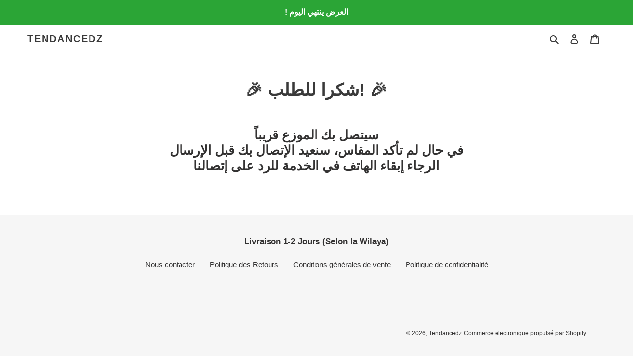

--- FILE ---
content_type: text/html; charset=utf-8
request_url: https://www.tendancedz.com/pages/thank-you-page-tendance
body_size: 29947
content:
<!doctype html>
<html class="no-js" lang="fr">
<head>

<!-- Meta Pixel Code -->
<script>
  !function(f,b,e,v,n,t,s)
  {if(f.fbq)return;n=f.fbq=function(){n.callMethod?
  n.callMethod.apply(n,arguments):n.queue.push(arguments)};
  if(!f._fbq)f._fbq=n;n.push=n;n.loaded=!0;n.version='2.0';
  n.queue=[];t=b.createElement(e);t.async=!0;
  t.src=v;s=b.getElementsByTagName(e)[0];
  s.parentNode.insertBefore(t,s)}(window, document,'script',
  'https://connect.facebook.net/en_US/fbevents.js');
  fbq('init', '805000730946472');
  fbq('track', 'PageView');
</script>
<noscript><img height="1" width="1" style="display:none"
  src="https://www.facebook.com/tr?id=805000730946472&ev=PageView&noscript=1"
/></noscript>
<!-- End Meta Pixel Code -->

<!-- TikTok Pixel Code Start -->
<script>
!function (w, d, t) {
  w.TiktokAnalyticsObject=t;var ttq=w[t]=w[t]||[];ttq.methods=["page","track","identify","instances","debug","on","off","once","ready","alias","group","enableCookie","disableCookie","holdConsent","revokeConsent","grantConsent"],ttq.setAndDefer=function(t,e){t[e]=function(){t.push([e].concat(Array.prototype.slice.call(arguments,0)))}};for(var i=0;i<ttq.methods.length;i++)ttq.setAndDefer(ttq,ttq.methods[i]);ttq.instance=function(t){for(
var e=ttq._i[t]||[],n=0;n<ttq.methods.length;n++)ttq.setAndDefer(e,ttq.methods[n]);return e},ttq.load=function(e,n){var r="https://analytics.tiktok.com/i18n/pixel/events.js",o=n&&n.partner;ttq._i=ttq._i||{},ttq._i[e]=[],ttq._i[e]._u=r,ttq._t=ttq._t||{},ttq._t[e]=+new Date,ttq._o=ttq._o||{},ttq._o[e]=n||{};n=document.createElement("script")
;n.type="text/javascript",n.async=!0,n.src=r+"?sdkid="+e+"&lib="+t;e=document.getElementsByTagName("script")[0];e.parentNode.insertBefore(n,e)};


  ttq.load('CUFLF1JC77UC80LSKB50');
  ttq.page();
}(window, document, 'ttq');
</script>
<!-- TikTok Pixel Code End -->

<!-- Snap Pixel Code -->
<script type='text/javascript'>
(function(e,t,n){if(e.snaptr)return;var a=e.snaptr=function()
{a.handleRequest?a.handleRequest.apply(a,arguments):a.queue.push(arguments)};
a.queue=[];var s='script';r=t.createElement(s);r.async=!0;
r.src=n;var u=t.getElementsByTagName(s)[0];
u.parentNode.insertBefore(r,u);})(window,document,
'https://sc-static.net/scevent.min.js');

snaptr('init', '25c087d2-acc9-4818-ae45-95017f2075a3', {
'user_email': '__INSERT_USER_EMAIL__'
});

snaptr('track', 'PAGE_VIEW');
</script>
<!-- End Snap Pixel Code -->
  
  <meta charset="utf-8">
  <meta http-equiv="X-UA-Compatible" content="IE=edge,chrome=1">
  <meta name="viewport" content="width=device-width,initial-scale=1">
  <meta name="theme-color" content="#2ba536">

  <link rel="preconnect" href="https://cdn.shopify.com" crossorigin>
  <link rel="preconnect" href="https://fonts.shopifycdn.com" crossorigin>
  <link rel="preconnect" href="https://monorail-edge.shopifysvc.com"><link rel="preload" href="//www.tendancedz.com/cdn/shop/t/4/assets/theme.css?v=136619971045174987231628416241" as="style">
  <link rel="preload" as="font" href="" type="font/woff2" crossorigin>
  <link rel="preload" as="font" href="" type="font/woff2" crossorigin>
  <link rel="preload" as="font" href="" type="font/woff2" crossorigin>
  <link rel="preload" href="//www.tendancedz.com/cdn/shop/t/4/assets/theme.js?v=16203573537316399521628416241" as="script">
  <link rel="preload" href="//www.tendancedz.com/cdn/shop/t/4/assets/lazysizes.js?v=63098554868324070131628416240" as="script"><link rel="canonical" href="https://www.tendancedz.com/pages/thank-you-page-tendance"><title>🎉 شكرا للطلب! 🎉
&ndash; Tendancedz</title><meta name="description" content="سيتصل بك الموزع قريباًفي حال لم تأكد المقاس، سنعيد الإتصال بك قبل الإرسالالرجاء إبقاء الهاتف في الخدمة للرد على إتصالنا"><!-- /snippets/social-meta-tags.liquid -->


<meta property="og:site_name" content="Tendancedz">
<meta property="og:url" content="https://www.tendancedz.com/pages/thank-you-page-tendance">
<meta property="og:title" content="🎉 شكرا للطلب! 🎉">
<meta property="og:type" content="website">
<meta property="og:description" content="سيتصل بك الموزع قريباًفي حال لم تأكد المقاس، سنعيد الإتصال بك قبل الإرسالالرجاء إبقاء الهاتف في الخدمة للرد على إتصالنا">


<meta name="twitter:card" content="summary_large_image">
<meta name="twitter:title" content="🎉 شكرا للطلب! 🎉">
<meta name="twitter:description" content="سيتصل بك الموزع قريباًفي حال لم تأكد المقاس، سنعيد الإتصال بك قبل الإرسالالرجاء إبقاء الهاتف في الخدمة للرد على إتصالنا">

  
<style data-shopify>
:root {
    --color-text: #3a3a3a;
    --color-text-rgb: 58, 58, 58;
    --color-body-text: #333232;
    --color-sale-text: #EA0606;
    --color-small-button-text-border: #3a3a3a;
    --color-text-field: #ffffff;
    --color-text-field-text: #000000;
    --color-text-field-text-rgb: 0, 0, 0;

    --color-btn-primary: #2ba536;
    --color-btn-primary-darker: #207d29;
    --color-btn-primary-text: #ffffff;

    --color-blankstate: rgba(51, 50, 50, 0.35);
    --color-blankstate-border: rgba(51, 50, 50, 0.2);
    --color-blankstate-background: rgba(51, 50, 50, 0.1);

    --color-text-focus:#606060;
    --color-overlay-text-focus:#e6e6e6;
    --color-btn-primary-focus:#207d29;
    --color-btn-social-focus:#d2d2d2;
    --color-small-button-text-border-focus:#606060;
    --predictive-search-focus:#f2f2f2;

    --color-body: #ffffff;
    --color-bg: #ffffff;
    --color-bg-rgb: 255, 255, 255;
    --color-bg-alt: rgba(51, 50, 50, 0.05);
    --color-bg-currency-selector: rgba(51, 50, 50, 0.2);

    --color-overlay-title-text: #ffffff;
    --color-image-overlay: #685858;
    --color-image-overlay-rgb: 104, 88, 88;--opacity-image-overlay: 0.4;--hover-overlay-opacity: 0.8;

    --color-border: #ebebeb;
    --color-border-form: #cccccc;
    --color-border-form-darker: #b3b3b3;

    --svg-select-icon: url(//www.tendancedz.com/cdn/shop/t/4/assets/ico-select.svg?v=29003672709104678581628416255);
    --slick-img-url: url(//www.tendancedz.com/cdn/shop/t/4/assets/ajax-loader.gif?v=41356863302472015721628416238);

    --font-weight-body--bold: 700;
    --font-weight-body--bolder: 700;

    --font-stack-header: Helvetica, Arial, sans-serif;
    --font-style-header: normal;
    --font-weight-header: 700;

    --font-stack-body: Helvetica, Arial, sans-serif;
    --font-style-body: normal;
    --font-weight-body: 400;

    --font-size-header: 26;

    --font-size-base: 15;

    --font-h1-desktop: 35;
    --font-h1-mobile: 32;
    --font-h2-desktop: 20;
    --font-h2-mobile: 18;
    --font-h3-mobile: 20;
    --font-h4-desktop: 17;
    --font-h4-mobile: 15;
    --font-h5-desktop: 15;
    --font-h5-mobile: 13;
    --font-h6-desktop: 14;
    --font-h6-mobile: 12;

    --font-mega-title-large-desktop: 65;

    --font-rich-text-large: 17;
    --font-rich-text-small: 13;

    
--color-video-bg: #f2f2f2;

    
    --global-color-image-loader-primary: rgba(58, 58, 58, 0.06);
    --global-color-image-loader-secondary: rgba(58, 58, 58, 0.12);
  }
</style>


  <style>*,::after,::before{box-sizing:border-box}body{margin:0}body,html{background-color:var(--color-body)}body,button{font-size:calc(var(--font-size-base) * 1px);font-family:var(--font-stack-body);font-style:var(--font-style-body);font-weight:var(--font-weight-body);color:var(--color-text);line-height:1.5}body,button{-webkit-font-smoothing:antialiased;-webkit-text-size-adjust:100%}.border-bottom{border-bottom:1px solid var(--color-border)}.btn--link{background-color:transparent;border:0;margin:0;color:var(--color-text);text-align:left}.text-right{text-align:right}.icon{display:inline-block;width:20px;height:20px;vertical-align:middle;fill:currentColor}.icon__fallback-text,.visually-hidden{position:absolute!important;overflow:hidden;clip:rect(0 0 0 0);height:1px;width:1px;margin:-1px;padding:0;border:0}svg.icon:not(.icon--full-color) circle,svg.icon:not(.icon--full-color) ellipse,svg.icon:not(.icon--full-color) g,svg.icon:not(.icon--full-color) line,svg.icon:not(.icon--full-color) path,svg.icon:not(.icon--full-color) polygon,svg.icon:not(.icon--full-color) polyline,svg.icon:not(.icon--full-color) rect,symbol.icon:not(.icon--full-color) circle,symbol.icon:not(.icon--full-color) ellipse,symbol.icon:not(.icon--full-color) g,symbol.icon:not(.icon--full-color) line,symbol.icon:not(.icon--full-color) path,symbol.icon:not(.icon--full-color) polygon,symbol.icon:not(.icon--full-color) polyline,symbol.icon:not(.icon--full-color) rect{fill:inherit;stroke:inherit}li{list-style:none}.list--inline{padding:0;margin:0}.list--inline>li{display:inline-block;margin-bottom:0;vertical-align:middle}a{color:var(--color-text);text-decoration:none}.h1,.h2,h1,h2{margin:0 0 17.5px;font-family:var(--font-stack-header);font-style:var(--font-style-header);font-weight:var(--font-weight-header);line-height:1.2;overflow-wrap:break-word;word-wrap:break-word}.h1 a,.h2 a,h1 a,h2 a{color:inherit;text-decoration:none;font-weight:inherit}.h1,h1{font-size:calc(((var(--font-h1-desktop))/ (var(--font-size-base))) * 1em);text-transform:none;letter-spacing:0}@media only screen and (max-width:749px){.h1,h1{font-size:calc(((var(--font-h1-mobile))/ (var(--font-size-base))) * 1em)}}.h2,h2{font-size:calc(((var(--font-h2-desktop))/ (var(--font-size-base))) * 1em);text-transform:uppercase;letter-spacing:.1em}@media only screen and (max-width:749px){.h2,h2{font-size:calc(((var(--font-h2-mobile))/ (var(--font-size-base))) * 1em)}}p{color:var(--color-body-text);margin:0 0 19.44444px}@media only screen and (max-width:749px){p{font-size:calc(((var(--font-size-base) - 1)/ (var(--font-size-base))) * 1em)}}p:last-child{margin-bottom:0}@media only screen and (max-width:749px){.small--hide{display:none!important}}.grid{list-style:none;margin:0;padding:0;margin-left:-30px}.grid::after{content:'';display:table;clear:both}@media only screen and (max-width:749px){.grid{margin-left:-22px}}.grid::after{content:'';display:table;clear:both}.grid--no-gutters{margin-left:0}.grid--no-gutters .grid__item{padding-left:0}.grid--table{display:table;table-layout:fixed;width:100%}.grid--table>.grid__item{float:none;display:table-cell;vertical-align:middle}.grid__item{float:left;padding-left:30px;width:100%}@media only screen and (max-width:749px){.grid__item{padding-left:22px}}.grid__item[class*="--push"]{position:relative}@media only screen and (min-width:750px){.medium-up--one-quarter{width:25%}.medium-up--push-one-third{width:33.33%}.medium-up--one-half{width:50%}.medium-up--push-one-third{left:33.33%;position:relative}}.site-header{position:relative;background-color:var(--color-body)}@media only screen and (max-width:749px){.site-header{border-bottom:1px solid var(--color-border)}}@media only screen and (min-width:750px){.site-header{padding:0 55px}.site-header.logo--center{padding-top:30px}}.site-header__logo{margin:15px 0}.logo-align--center .site-header__logo{text-align:center;margin:0 auto}@media only screen and (max-width:749px){.logo-align--center .site-header__logo{text-align:left;margin:15px 0}}@media only screen and (max-width:749px){.site-header__logo{padding-left:22px;text-align:left}.site-header__logo img{margin:0}}.site-header__logo-link{display:inline-block;word-break:break-word}@media only screen and (min-width:750px){.logo-align--center .site-header__logo-link{margin:0 auto}}.site-header__logo-image{display:block}@media only screen and (min-width:750px){.site-header__logo-image{margin:0 auto}}.site-header__logo-image img{width:100%}.site-header__logo-image--centered img{margin:0 auto}.site-header__logo img{display:block}.site-header__icons{position:relative;white-space:nowrap}@media only screen and (max-width:749px){.site-header__icons{width:auto;padding-right:13px}.site-header__icons .btn--link,.site-header__icons .site-header__cart{font-size:calc(((var(--font-size-base))/ (var(--font-size-base))) * 1em)}}.site-header__icons-wrapper{position:relative;display:-webkit-flex;display:-ms-flexbox;display:flex;width:100%;-ms-flex-align:center;-webkit-align-items:center;-moz-align-items:center;-ms-align-items:center;-o-align-items:center;align-items:center;-webkit-justify-content:flex-end;-ms-justify-content:flex-end;justify-content:flex-end}.site-header__account,.site-header__cart,.site-header__search{position:relative}.site-header__search.site-header__icon{display:none}@media only screen and (min-width:1400px){.site-header__search.site-header__icon{display:block}}.site-header__search-toggle{display:block}@media only screen and (min-width:750px){.site-header__account,.site-header__cart{padding:10px 11px}}.site-header__cart-title,.site-header__search-title{position:absolute!important;overflow:hidden;clip:rect(0 0 0 0);height:1px;width:1px;margin:-1px;padding:0;border:0;display:block;vertical-align:middle}.site-header__cart-title{margin-right:3px}.site-header__cart-count{display:flex;align-items:center;justify-content:center;position:absolute;right:.4rem;top:.2rem;font-weight:700;background-color:var(--color-btn-primary);color:var(--color-btn-primary-text);border-radius:50%;min-width:1em;height:1em}.site-header__cart-count span{font-family:HelveticaNeue,"Helvetica Neue",Helvetica,Arial,sans-serif;font-size:calc(11em / 16);line-height:1}@media only screen and (max-width:749px){.site-header__cart-count{top:calc(7em / 16);right:0;border-radius:50%;min-width:calc(19em / 16);height:calc(19em / 16)}}@media only screen and (max-width:749px){.site-header__cart-count span{padding:.25em calc(6em / 16);font-size:12px}}.site-header__menu{display:none}@media only screen and (max-width:749px){.site-header__icon{display:inline-block;vertical-align:middle;padding:10px 11px;margin:0}}@media only screen and (min-width:750px){.site-header__icon .icon-search{margin-right:3px}}.announcement-bar{z-index:10;position:relative;text-align:center;border-bottom:1px solid transparent;padding:2px}.announcement-bar__link{display:block}.announcement-bar__message{display:block;padding:11px 22px;font-size:calc(((16)/ (var(--font-size-base))) * 1em);font-weight:var(--font-weight-header)}@media only screen and (min-width:750px){.announcement-bar__message{padding-left:55px;padding-right:55px}}.site-nav{position:relative;padding:0;text-align:center;margin:25px 0}.site-nav a{padding:3px 10px}.site-nav__link{display:block;white-space:nowrap}.site-nav--centered .site-nav__link{padding-top:0}.site-nav__link .icon-chevron-down{width:calc(8em / 16);height:calc(8em / 16);margin-left:.5rem}.site-nav__label{border-bottom:1px solid transparent}.site-nav__link--active .site-nav__label{border-bottom-color:var(--color-text)}.site-nav__link--button{border:none;background-color:transparent;padding:3px 10px}.site-header__mobile-nav{z-index:11;position:relative;background-color:var(--color-body)}@media only screen and (max-width:749px){.site-header__mobile-nav{display:-webkit-flex;display:-ms-flexbox;display:flex;width:100%;-ms-flex-align:center;-webkit-align-items:center;-moz-align-items:center;-ms-align-items:center;-o-align-items:center;align-items:center}}.mobile-nav--open .icon-close{display:none}.main-content{opacity:0}.main-content .shopify-section{display:none}.main-content .shopify-section:first-child{display:inherit}.critical-hidden{display:none}</style>

  <script>
    window.performance.mark('debut:theme_stylesheet_loaded.start');

    function onLoadStylesheet() {
      performance.mark('debut:theme_stylesheet_loaded.end');
      performance.measure('debut:theme_stylesheet_loaded', 'debut:theme_stylesheet_loaded.start', 'debut:theme_stylesheet_loaded.end');

      var url = "//www.tendancedz.com/cdn/shop/t/4/assets/theme.css?v=136619971045174987231628416241";
      var link = document.querySelector('link[href="' + url + '"]');
      link.loaded = true;
      link.dispatchEvent(new Event('load'));
    }
  </script>

  <link rel="stylesheet" href="//www.tendancedz.com/cdn/shop/t/4/assets/theme.css?v=136619971045174987231628416241" type="text/css" media="print" onload="this.media='all';onLoadStylesheet()">

  <style>
    
    
    
    
    
    
  </style>

  <script>
    var theme = {
      breakpoints: {
        medium: 750,
        large: 990,
        widescreen: 1400
      },
      strings: {
        addToCart: "Ajouter au panier",
        soldOut: "لون غير متبقى",
        unavailable: "Non disponible",
        regularPrice: "Prix normal",
        salePrice: "Prix réduit",
        sale: "Solde",
        fromLowestPrice: "de [price]",
        vendor: "Distributeur",
        showMore: "Afficher plus",
        showLess: "Afficher moins",
        searchFor: "Rechercher",
        addressError: "Une erreur s\u0026#39;est produite dans la recherche de cette adresse",
        addressNoResults: "Aucun résultat pour cette adresse",
        addressQueryLimit: "Vous avez dépassé la limite d'utilisation de l'API de Google. Pensez à mettre à niveau vers un \u003ca href=\"https:\/\/developers.google.com\/maps\/premium\/usage-limits\"\u003eforfait premium\u003c\/a\u003e.",
        authError: "Une erreur s'est produite lors de l'authentification de votre compte Google Maps.",
        newWindow: "S\u0026#39;ouvre dans une nouvelle fenêtre.",
        external: "Ouvre un site externe.",
        newWindowExternal: "Ouvre un site externe dans une nouvelle fenêtre.",
        removeLabel: "Supprimer [product]",
        update: "Mettre à jour",
        quantity: "Quantité",
        discountedTotal: "Total après réduction",
        regularTotal: "Total avant réduction",
        priceColumn: "Voir les détails de la réduction dans la colonne Prix.",
        quantityMinimumMessage: "La quantité doit être supérieure ou égale à 1",
        cartError: "Une erreur est survenue lors de l’actualisation de votre panier. Essayez de nouveau s’il vous plaît.",
        removedItemMessage: "\u003cspan class=\"cart__removed-product-details\"\u003e([quantity]) [link]\u003c\/span\u003e supprimé(s) de votre panier.",
        unitPrice: "Prix unitaire",
        unitPriceSeparator: "par",
        oneCartCount: "1 article",
        otherCartCount: "[count] article",
        quantityLabel: "Quantité : [count]",
        products: "Produits",
        loading: "Chargement",
        number_of_results: "[result_number] sur [results_count]",
        number_of_results_found: "[results_count] résultats trouvés",
        one_result_found: "1 résultat trouvé"
      },
      moneyFormat: "دج {{amount_no_decimals}} ",
      moneyFormatWithCurrency: "دج {{amount_no_decimals}}  DZD",
      settings: {
        predictiveSearchEnabled: true,
        predictiveSearchShowPrice: false,
        predictiveSearchShowVendor: false
      },
      stylesheet: "//www.tendancedz.com/cdn/shop/t/4/assets/theme.css?v=136619971045174987231628416241"
    };if (sessionStorage.getItem("backToCollection")) {
        sessionStorage.removeItem("backToCollection")
      }document.documentElement.className = document.documentElement.className.replace('no-js', 'js');
  </script><script src="//www.tendancedz.com/cdn/shop/t/4/assets/theme.js?v=16203573537316399521628416241" defer="defer"></script>
  <script src="//www.tendancedz.com/cdn/shop/t/4/assets/lazysizes.js?v=63098554868324070131628416240" async="async"></script>

  <script type="text/javascript">
    if (window.MSInputMethodContext && document.documentMode) {
      var scripts = document.getElementsByTagName('script')[0];
      var polyfill = document.createElement("script");
      polyfill.defer = true;
      polyfill.src = "//www.tendancedz.com/cdn/shop/t/4/assets/ie11CustomProperties.min.js?v=146208399201472936201628416239";

      scripts.parentNode.insertBefore(polyfill, scripts);
    }
  </script>

  <script>window.performance && window.performance.mark && window.performance.mark('shopify.content_for_header.start');</script><meta id="shopify-digital-wallet" name="shopify-digital-wallet" content="/25040355364/digital_wallets/dialog">
<script async="async" src="/checkouts/internal/preloads.js?locale=fr-DZ"></script>
<script id="shopify-features" type="application/json">{"accessToken":"f9ef10cece13b81bdc67bdbba64bc01d","betas":["rich-media-storefront-analytics"],"domain":"www.tendancedz.com","predictiveSearch":true,"shopId":25040355364,"locale":"fr"}</script>
<script>var Shopify = Shopify || {};
Shopify.shop = "tendancedz.myshopify.com";
Shopify.locale = "fr";
Shopify.currency = {"active":"DZD","rate":"1.0"};
Shopify.country = "DZ";
Shopify.theme = {"name":"Debut","id":125918609593,"schema_name":"Debut","schema_version":"17.13.0","theme_store_id":796,"role":"main"};
Shopify.theme.handle = "null";
Shopify.theme.style = {"id":null,"handle":null};
Shopify.cdnHost = "www.tendancedz.com/cdn";
Shopify.routes = Shopify.routes || {};
Shopify.routes.root = "/";</script>
<script type="module">!function(o){(o.Shopify=o.Shopify||{}).modules=!0}(window);</script>
<script>!function(o){function n(){var o=[];function n(){o.push(Array.prototype.slice.apply(arguments))}return n.q=o,n}var t=o.Shopify=o.Shopify||{};t.loadFeatures=n(),t.autoloadFeatures=n()}(window);</script>
<script id="shop-js-analytics" type="application/json">{"pageType":"page"}</script>
<script defer="defer" async type="module" src="//www.tendancedz.com/cdn/shopifycloud/shop-js/modules/v2/client.init-shop-cart-sync_INwxTpsh.fr.esm.js"></script>
<script defer="defer" async type="module" src="//www.tendancedz.com/cdn/shopifycloud/shop-js/modules/v2/chunk.common_YNAa1F1g.esm.js"></script>
<script type="module">
  await import("//www.tendancedz.com/cdn/shopifycloud/shop-js/modules/v2/client.init-shop-cart-sync_INwxTpsh.fr.esm.js");
await import("//www.tendancedz.com/cdn/shopifycloud/shop-js/modules/v2/chunk.common_YNAa1F1g.esm.js");

  window.Shopify.SignInWithShop?.initShopCartSync?.({"fedCMEnabled":true,"windoidEnabled":true});

</script>
<script id="__st">var __st={"a":25040355364,"offset":3600,"reqid":"6b16cfe5-b89c-4aee-a163-78ce40f65cb7-1768956392","pageurl":"www.tendancedz.com\/pages\/thank-you-page-tendance","s":"pages-93722738908","u":"71b780684bce","p":"page","rtyp":"page","rid":93722738908};</script>
<script>window.ShopifyPaypalV4VisibilityTracking = true;</script>
<script id="captcha-bootstrap">!function(){'use strict';const t='contact',e='account',n='new_comment',o=[[t,t],['blogs',n],['comments',n],[t,'customer']],c=[[e,'customer_login'],[e,'guest_login'],[e,'recover_customer_password'],[e,'create_customer']],r=t=>t.map((([t,e])=>`form[action*='/${t}']:not([data-nocaptcha='true']) input[name='form_type'][value='${e}']`)).join(','),a=t=>()=>t?[...document.querySelectorAll(t)].map((t=>t.form)):[];function s(){const t=[...o],e=r(t);return a(e)}const i='password',u='form_key',d=['recaptcha-v3-token','g-recaptcha-response','h-captcha-response',i],f=()=>{try{return window.sessionStorage}catch{return}},m='__shopify_v',_=t=>t.elements[u];function p(t,e,n=!1){try{const o=window.sessionStorage,c=JSON.parse(o.getItem(e)),{data:r}=function(t){const{data:e,action:n}=t;return t[m]||n?{data:e,action:n}:{data:t,action:n}}(c);for(const[e,n]of Object.entries(r))t.elements[e]&&(t.elements[e].value=n);n&&o.removeItem(e)}catch(o){console.error('form repopulation failed',{error:o})}}const l='form_type',E='cptcha';function T(t){t.dataset[E]=!0}const w=window,h=w.document,L='Shopify',v='ce_forms',y='captcha';let A=!1;((t,e)=>{const n=(g='f06e6c50-85a8-45c8-87d0-21a2b65856fe',I='https://cdn.shopify.com/shopifycloud/storefront-forms-hcaptcha/ce_storefront_forms_captcha_hcaptcha.v1.5.2.iife.js',D={infoText:'Protégé par hCaptcha',privacyText:'Confidentialité',termsText:'Conditions'},(t,e,n)=>{const o=w[L][v],c=o.bindForm;if(c)return c(t,g,e,D).then(n);var r;o.q.push([[t,g,e,D],n]),r=I,A||(h.body.append(Object.assign(h.createElement('script'),{id:'captcha-provider',async:!0,src:r})),A=!0)});var g,I,D;w[L]=w[L]||{},w[L][v]=w[L][v]||{},w[L][v].q=[],w[L][y]=w[L][y]||{},w[L][y].protect=function(t,e){n(t,void 0,e),T(t)},Object.freeze(w[L][y]),function(t,e,n,w,h,L){const[v,y,A,g]=function(t,e,n){const i=e?o:[],u=t?c:[],d=[...i,...u],f=r(d),m=r(i),_=r(d.filter((([t,e])=>n.includes(e))));return[a(f),a(m),a(_),s()]}(w,h,L),I=t=>{const e=t.target;return e instanceof HTMLFormElement?e:e&&e.form},D=t=>v().includes(t);t.addEventListener('submit',(t=>{const e=I(t);if(!e)return;const n=D(e)&&!e.dataset.hcaptchaBound&&!e.dataset.recaptchaBound,o=_(e),c=g().includes(e)&&(!o||!o.value);(n||c)&&t.preventDefault(),c&&!n&&(function(t){try{if(!f())return;!function(t){const e=f();if(!e)return;const n=_(t);if(!n)return;const o=n.value;o&&e.removeItem(o)}(t);const e=Array.from(Array(32),(()=>Math.random().toString(36)[2])).join('');!function(t,e){_(t)||t.append(Object.assign(document.createElement('input'),{type:'hidden',name:u})),t.elements[u].value=e}(t,e),function(t,e){const n=f();if(!n)return;const o=[...t.querySelectorAll(`input[type='${i}']`)].map((({name:t})=>t)),c=[...d,...o],r={};for(const[a,s]of new FormData(t).entries())c.includes(a)||(r[a]=s);n.setItem(e,JSON.stringify({[m]:1,action:t.action,data:r}))}(t,e)}catch(e){console.error('failed to persist form',e)}}(e),e.submit())}));const S=(t,e)=>{t&&!t.dataset[E]&&(n(t,e.some((e=>e===t))),T(t))};for(const o of['focusin','change'])t.addEventListener(o,(t=>{const e=I(t);D(e)&&S(e,y())}));const B=e.get('form_key'),M=e.get(l),P=B&&M;t.addEventListener('DOMContentLoaded',(()=>{const t=y();if(P)for(const e of t)e.elements[l].value===M&&p(e,B);[...new Set([...A(),...v().filter((t=>'true'===t.dataset.shopifyCaptcha))])].forEach((e=>S(e,t)))}))}(h,new URLSearchParams(w.location.search),n,t,e,['guest_login'])})(!0,!0)}();</script>
<script integrity="sha256-4kQ18oKyAcykRKYeNunJcIwy7WH5gtpwJnB7kiuLZ1E=" data-source-attribution="shopify.loadfeatures" defer="defer" src="//www.tendancedz.com/cdn/shopifycloud/storefront/assets/storefront/load_feature-a0a9edcb.js" crossorigin="anonymous"></script>
<script data-source-attribution="shopify.dynamic_checkout.dynamic.init">var Shopify=Shopify||{};Shopify.PaymentButton=Shopify.PaymentButton||{isStorefrontPortableWallets:!0,init:function(){window.Shopify.PaymentButton.init=function(){};var t=document.createElement("script");t.src="https://www.tendancedz.com/cdn/shopifycloud/portable-wallets/latest/portable-wallets.fr.js",t.type="module",document.head.appendChild(t)}};
</script>
<script data-source-attribution="shopify.dynamic_checkout.buyer_consent">
  function portableWalletsHideBuyerConsent(e){var t=document.getElementById("shopify-buyer-consent"),n=document.getElementById("shopify-subscription-policy-button");t&&n&&(t.classList.add("hidden"),t.setAttribute("aria-hidden","true"),n.removeEventListener("click",e))}function portableWalletsShowBuyerConsent(e){var t=document.getElementById("shopify-buyer-consent"),n=document.getElementById("shopify-subscription-policy-button");t&&n&&(t.classList.remove("hidden"),t.removeAttribute("aria-hidden"),n.addEventListener("click",e))}window.Shopify?.PaymentButton&&(window.Shopify.PaymentButton.hideBuyerConsent=portableWalletsHideBuyerConsent,window.Shopify.PaymentButton.showBuyerConsent=portableWalletsShowBuyerConsent);
</script>
<script data-source-attribution="shopify.dynamic_checkout.cart.bootstrap">document.addEventListener("DOMContentLoaded",(function(){function t(){return document.querySelector("shopify-accelerated-checkout-cart, shopify-accelerated-checkout")}if(t())Shopify.PaymentButton.init();else{new MutationObserver((function(e,n){t()&&(Shopify.PaymentButton.init(),n.disconnect())})).observe(document.body,{childList:!0,subtree:!0})}}));
</script>

<script>window.performance && window.performance.mark && window.performance.mark('shopify.content_for_header.end');</script>

<!-- BEGIN app block: shopify://apps/easysell-cod-form/blocks/app-embed/7bfd0a95-6839-4f02-b2ee-896832dbe67e --><!-- BEGIN app snippet: coverage -->




  
    <script defer src="https://cdn.shopify.com/extensions/019bd757-a080-7bba-aa78-e67881523cbc/easysell-423/assets/COUNTRIES-DZ.js"></script>
  
<!-- END app snippet -->
<link rel="preload" href="https://cdn.shopify.com/extensions/019bd757-a080-7bba-aa78-e67881523cbc/easysell-423/assets/easysell.css" as="style">
<link rel="stylesheet" href="https://cdn.shopify.com/extensions/019bd757-a080-7bba-aa78-e67881523cbc/easysell-423/assets/easysell.css" media="print" onload="this.media='all'">
<link rel="preload" as="image" href="https://cdn.shopify.com/extensions/019bd757-a080-7bba-aa78-e67881523cbc/easysell-423/assets/discount.svg">
<link rel="preload" as="image" href="https://cdn.shopify.com/extensions/019bd757-a080-7bba-aa78-e67881523cbc/easysell-423/assets/loading.svg">
<script type="application/javascript">
  var ES_ASSETS_URL = "https://cdn.shopify.com/extensions/019bd757-a080-7bba-aa78-e67881523cbc/easysell-423/assets/";
  
  var EASYSELL_CONFIG = {"active":1,"fields":[{"size":"20","type":"title","style":{"color":"#2BA536","fontSize":18,"textAlign":"center","fontWeight":"600"},"title":"اِملأ معلوماتك الشخصية","value":"header","weight":"600","alignment":"center","hideLabel":false,"enableIcon":false},{"icon":"bi-person-circle","type":"text","error":null,"label":"First Name","title":"Nom Complet","value":"first_name","required":false,"hideLabel":false,"enableIcon":true,"placeholder":"الإسم الكامل"},{"icon":"geo-alt-fill","type":"text","error":null,"label":"Province","title":"Wilaya","value":"province","prefix":null,"required":true,"hideLabel":false,"enableIcon":true,"placeholder":"الولاية","prepopulate":true,"removeOptions":false,"optionsToRemove":null},{"icon":"bi-geo-alt-fill","type":"text","error":null,"label":"City","title":"Commune","value":"city","prefix":null,"required":false,"enableIcon":true,"placeholder":"البلدية","prepopulate":true},{"icon":"bi-telephone-fill","type":"text","error":null,"label":"Phone","regex":null,"title":"Téléphone","value":"phone","required":true,"hideLabel":false,"enableIcon":true,"placeholder":"رقم الهاتف"},{"icon":"bi-card-checklist","type":"text","error":null,"label":"Note","title":"Remarque (ملاحظة)","value":"note","prefix":null,"required":false,"hideLabel":false,"enableIcon":true,"placeholder":"...يمكنك تأكيد المقاس"},{"type":"order_summary","label":"Récapitulatif de la commande","title":"Récapitulatif de la commande","value":"order_summary","labels":{"total":"Total - المجموع","discount":"Remise","shipping":"Livraison - التوصيل 🚚","subtotal":"Sous-total"},"placeholder":"Récapitulatif de la commande"},{"type":"shipping_options","label":"Shipping options","title":"Shipping options","value":"shipping_options","labels":{"shipping_options":"Livraison"},"placeholder":"Shipping options","hideShippingOptionsIfSingle":true},{"type":"button","color":null,"style":{"color":"#ffffff","fontSize":26,"fontWeight":"500","borderColor":"#ffffff","borderStyle":"solid","borderWidth":0,"borderRadius":0,"backgroundColor":"#0e9d0d","boxShadowOpacity":0},"title":"تأكيد الطلب","value":"cta","animation":"shakeLeftRight","hideLabel":false,"enableIcon":false,"backgroundColor":"#0e9d0d"}],"translations":{"ar":{"form":{"header":null,"buy_button":null,"thank_you_text":null,"custom_button_to_open_form":null},"fields":[],"checkout":{"checkout_button":null},"total_section":{"total":null,"shipping":null,"subtotal":null}}},"settings":{"css":null,"fee":{"name":"التوصيل للولايات 700دج العاصمة 400دج","type":"fixed","value":0,"enabled":false,"taxable":false},"rtl":false,"tax":{"rate":"0","enabled":false,"taxes_included":true},"apply":"all","active":false,"pixels":[{"type":"fbq","value":"486101838931553"}],"sticky":true,"domains":["https://tendancedz.myshopify.com","https://tendancedz.com","https://www.tendancedz.com","https://tendancedz.store","https://www.tendancedz.store","https://tendancedz.shop","https://www.tendancedz.shop","https://tendancedz.org","https://www.tendancedz.org"],"hidebuy":false,"cpbStyle":{"color":"#ffffff","borderColor":"#ffffff","borderStyle":"solid","borderWidth":0,"borderRadius":8,"backgroundColor":"#12a411","boxShadowOpacity":0},"cpb_text":"ACHETER (قدم الطلب)","cta_text":"تأكيد الطلب","endpoint":null,"hide_atc":true,"products":[{"id":"gid://shopify/Product/6251411800249"}],"purchase":null,"cpb_color":"#12a411","cta_color":"#0e9d0d","formStyle":{"color":"#000000","fontSize":16,"background":"#ffffff","borderColor":"#000000","borderStyle":"solid","borderWidth":0,"borderRadius":10,"boxShadowOpacity":0},"form_type":"native","placement":"product","redirects":"custom","cpb_button":true,"formConfig":{"hideLabel":false,"enableIcon":false},"hide_total":true,"cod_gateway":false,"collections":[],"draft_order":false,"eligibility":{"enabled":false,"showMessage":false},"header_text":"التوصيل للولايات 600دج  العاصمة 400دج","hide_summary":true,"redirect_url":"https://tendancedz.com/pages/thank-you-page-tendance","send_receipt":true,"translations":[],"formCountries":["DZ"],"hide_checkout":false,"shipping_type":"weight_shipping","thankyou_text":"<h3 style=\"text-align: center;\">🎉 شكرا للطلب! 🎉</h3>\n<h4 style=\"text-align: center;\">سنتصل بك قريباً<br>الرجاء إبقاء الهاتف مفتوح للرد على إتصالنا</h4>","cpb_text_color":"#ffffff","cta_text_color":null,"excluded_pages":[],"shippingConfig":{"type":"custom","enabled":true,"customRates":[{"id":"doe53dumepdgsyx0eamv6c","name":"Livraison 🚚","type":null,"price":"400","condition":null,"countries":["AO"],"description":"التوصيل","hasCondition":false,"limitCountries":true}],"provincesRates":[{"rates":[{"id":"doe53dumepdgsyx0eamv6c","name":"Livraison 🚚","type":null,"price":1000,"condition":null,"description":"التوصيل","hasCondition":false}],"province":"01 - Adrar أدرار","provinceCode":"01 - Adrar أدرار"},{"rates":[{"id":"doe53dumepdgsyx0eamv6c","name":"Livraison 🚚","type":null,"price":650,"condition":null,"description":"التوصيل","hasCondition":false}],"province":"02 - Chlef الشلف","provinceCode":"02 - Chlef الشلف"},{"rates":[{"id":"doe53dumepdgsyx0eamv6c","name":"Livraison 🚚","type":null,"price":800,"condition":null,"description":"التوصيل","hasCondition":false}],"province":"03 - Laghouat الأغواط","provinceCode":"03 - Laghouat الأغواط"},{"rates":[{"id":"doe53dumepdgsyx0eamv6c","name":"Livraison 🚚","type":null,"price":700,"condition":null,"description":"التوصيل","hasCondition":false}],"province":"04 - Oum El Bouaghi أم البواقي","provinceCode":"04 - Oum El Bouaghi أم البواقي"},{"rates":[{"id":"doe53dumepdgsyx0eamv6c","name":"Livraison 🚚","type":null,"price":700,"condition":null,"description":"التوصيل","hasCondition":false}],"province":"05 - Batna باتنة","provinceCode":"05 - Batna باتنة"},{"rates":[{"id":"doe53dumepdgsyx0eamv6c","name":"Livraison 🚚","type":null,"price":650,"condition":null,"description":"التوصيل","hasCondition":false}],"province":"06 - Béjaïa بجاية","provinceCode":"06 - Béjaïa بجاية"},{"rates":[{"id":"doe53dumepdgsyx0eamv6c","name":"Livraison 🚚","type":null,"price":800,"condition":null,"description":"التوصيل","hasCondition":false}],"province":"07 - Biskra بسكرة","provinceCode":"07 - Biskra بسكرة"},{"rates":[{"id":"doe53dumepdgsyx0eamv6c","name":"Livraison 🚚","type":null,"price":900,"condition":null,"description":"التوصيل","hasCondition":false}],"province":"08 - Béchar بشار","provinceCode":"08 - Béchar بشار"},{"rates":[{"id":"doe53dumepdgsyx0eamv6c","name":"Livraison 🚚","type":null,"price":400,"condition":null,"description":"التوصيل","hasCondition":false}],"province":"09 - Blida البليدة","provinceCode":"09 - Blida البليدة"},{"rates":[{"id":"doe53dumepdgsyx0eamv6c","name":"Livraison 🚚","type":null,"price":600,"condition":null,"description":"التوصيل","hasCondition":false}],"province":"10 - Bouïra البويرة","provinceCode":"10 - Bouïra البويرة"},{"rates":[{"id":"doe53dumepdgsyx0eamv6c","name":"Livraison 🚚","type":null,"price":1000,"condition":null,"description":"التوصيل","hasCondition":false}],"province":"11 - Tamanrasset تمنراست","provinceCode":"11 - Tamanrasset تمنراست"},{"rates":[{"id":"doe53dumepdgsyx0eamv6c","name":"Livraison 🚚","type":null,"price":700,"condition":null,"description":"التوصيل","hasCondition":false}],"province":"12 - Tébessa تبسة","provinceCode":"12 - Tébessa تبسة"},{"rates":[{"id":"doe53dumepdgsyx0eamv6c","name":"Livraison 🚚","type":null,"price":700,"condition":null,"description":"التوصيل","hasCondition":false}],"province":"13 - Tlemcen تلمسان","provinceCode":"13 - Tlemcen تلمسان"},{"rates":[{"id":"doe53dumepdgsyx0eamv6c","name":"Livraison 🚚","type":null,"price":700,"condition":null,"description":"التوصيل","hasCondition":false}],"province":"14 - Tiaret تيارت","provinceCode":"14 - Tiaret تيارت"},{"rates":[{"id":"doe53dumepdgsyx0eamv6c","name":"Livraison 🚚","type":null,"price":600,"condition":null,"description":"التوصيل","hasCondition":false}],"province":"15 - Tizi Ouzou تيزي وزو","provinceCode":"15 - Tizi Ouzou تيزي وزو"},{"rates":[{"id":"doe53dumepdgsyx0eamv6c","name":"Livraison 🚚","type":null,"price":400,"condition":null,"description":"التوصيل","hasCondition":false}],"province":"16 - Algiers الجزائر","provinceCode":"16 - Algiers الجزائر"},{"rates":[{"id":"doe53dumepdgsyx0eamv6c","name":"Livraison 🚚","type":null,"price":750,"condition":null,"description":"التوصيل","hasCondition":false}],"province":"17 - Djelfa الجلفة","provinceCode":"17 - Djelfa الجلفة"},{"rates":[{"id":"doe53dumepdgsyx0eamv6c","name":"Livraison 🚚","type":null,"price":700,"condition":null,"description":"التوصيل","hasCondition":false}],"province":"18 - Jijel جيجل","provinceCode":"18 - Jijel جيجل"},{"rates":[{"id":"doe53dumepdgsyx0eamv6c","name":"Livraison 🚚","type":null,"price":650,"condition":null,"description":"التوصيل","hasCondition":false}],"province":"19 - Sétif سطيف","provinceCode":"19 - Sétif سطيف"},{"rates":[{"id":"doe53dumepdgsyx0eamv6c","name":"Livraison 🚚","type":null,"price":750,"condition":null,"description":"التوصيل","hasCondition":false}],"province":"20 - Saïda سعيدة","provinceCode":"20 - Saïda سعيدة"},{"rates":[{"id":"doe53dumepdgsyx0eamv6c","name":"Livraison 🚚","type":null,"price":700,"condition":null,"description":"التوصيل","hasCondition":false}],"province":"21 - Skikda سكيكدة","provinceCode":"21 - Skikda سكيكدة"},{"rates":[{"id":"doe53dumepdgsyx0eamv6c","name":"Livraison 🚚","type":null,"price":700,"condition":null,"description":"التوصيل","hasCondition":false}],"province":"22 - Sidi Bel Abbès سيدي بلعباس","provinceCode":"22 - Sidi Bel Abbès سيدي بلعباس"},{"rates":[{"id":"doe53dumepdgsyx0eamv6c","name":"Livraison 🚚","type":null,"price":650,"condition":null,"description":"التوصيل","hasCondition":false}],"province":"23 - Annaba عنابة","provinceCode":"23 - Annaba عنابة"},{"rates":[{"id":"doe53dumepdgsyx0eamv6c","name":"Livraison 🚚","type":null,"price":700,"condition":null,"description":"التوصيل","hasCondition":false}],"province":"24 - Guelma قالمة","provinceCode":"24 - Guelma قالمة"},{"rates":[{"id":"doe53dumepdgsyx0eamv6c","name":"Livraison 🚚","type":null,"price":650,"condition":null,"description":"التوصيل","hasCondition":false}],"province":"25 - Constantine قسنطينة","provinceCode":"25 - Constantine قسنطينة"},{"rates":[{"id":"doe53dumepdgsyx0eamv6c","name":"Livraison 🚚","type":null,"price":600,"condition":null,"description":"التوصيل","hasCondition":false}],"province":"26 - Médéa المدية","provinceCode":"26 - Médéa المدية"},{"rates":[{"id":"doe53dumepdgsyx0eamv6c","name":"Livraison 🚚","type":null,"price":700,"condition":null,"description":"التوصيل","hasCondition":false}],"province":"27 - Mostaganem مستغانم","provinceCode":"27 - Mostaganem مستغانم"},{"rates":[{"id":"doe53dumepdgsyx0eamv6c","name":"Livraison 🚚","type":null,"price":750,"condition":null,"description":"التوصيل","hasCondition":false}],"province":"28 - M'Sila المسيلة","provinceCode":"28 - M'Sila المسيلة"},{"rates":[{"id":"doe53dumepdgsyx0eamv6c","name":"Livraison 🚚","type":null,"price":700,"condition":null,"description":"التوصيل","hasCondition":false}],"province":"29 - Mascara معسكر","provinceCode":"29 - Mascara معسكر"},{"rates":[{"id":"doe53dumepdgsyx0eamv6c","name":"Livraison 🚚","type":null,"price":800,"condition":null,"description":"التوصيل","hasCondition":false}],"province":"30 - Ouargla ورقلة","provinceCode":"30 - Ouargla ورقلة"},{"rates":[{"id":"doe53dumepdgsyx0eamv6c","name":"Livraison 🚚","type":null,"price":550,"condition":null,"description":"التوصيل","hasCondition":false}],"province":"31 - Oran وهران","provinceCode":"31 - Oran وهران"},{"rates":[{"id":"doe53dumepdgsyx0eamv6c","name":"Livraison 🚚","type":null,"price":850,"condition":null,"description":"التوصيل","hasCondition":false}],"province":"32 - El Bayadh البيض","provinceCode":"32 - El Bayadh البيض"},{"rates":[{"id":"doe53dumepdgsyx0eamv6c","name":"Livraison 🚚","type":null,"price":1000,"condition":null,"description":"التوصيل","hasCondition":false}],"province":"33 - Illizi اليزي","provinceCode":"33 - Illizi اليزي"},{"rates":[{"id":"doe53dumepdgsyx0eamv6c","name":"Livraison 🚚","type":null,"price":650,"condition":null,"description":"التوصيل","hasCondition":false}],"province":"34 - Bordj Bou Arréridj برج بوعريريج","provinceCode":"34 - Bordj Bou Arréridj برج بوعريريج"},{"rates":[{"id":"doe53dumepdgsyx0eamv6c","name":"Livraison 🚚","type":null,"price":550,"condition":null,"description":"التوصيل","hasCondition":false}],"province":"35 - Boumerdès بومرداس","provinceCode":"35 - Boumerdès بومرداس"},{"rates":[{"id":"doe53dumepdgsyx0eamv6c","name":"Livraison 🚚","type":null,"price":700,"condition":null,"description":"التوصيل","hasCondition":false}],"province":"36 - El Tarf الطارف","provinceCode":"36 - El Tarf الطارف"},{"rates":[{"id":"doe53dumepdgsyx0eamv6c","name":"Livraison 🚚","type":null,"price":800,"condition":null,"description":"التوصيل","hasCondition":false}],"province":"37 - Tindouf تندوف","provinceCode":"37 - Tindouf تندوف"},{"rates":[{"id":"doe53dumepdgsyx0eamv6c","name":"Livraison 🚚","type":null,"price":700,"condition":null,"description":"التوصيل","hasCondition":false}],"province":"38 - Tissemsilt تسمسيلت","provinceCode":"38 - Tissemsilt تسمسيلت"},{"rates":[{"id":"doe53dumepdgsyx0eamv6c","name":"Livraison 🚚","type":null,"price":800,"condition":null,"description":"التوصيل","hasCondition":false}],"province":"39 - El Oued الوادي","provinceCode":"39 - El Oued الوادي"},{"rates":[{"id":"doe53dumepdgsyx0eamv6c","name":"Livraison 🚚","type":null,"price":700,"condition":null,"description":"التوصيل","hasCondition":false}],"province":"40 - Khenchela خنشلة","provinceCode":"40 - Khenchela خنشلة"},{"rates":[{"id":"doe53dumepdgsyx0eamv6c","name":"Livraison 🚚","type":null,"price":700,"condition":null,"description":"التوصيل","hasCondition":false}],"province":"41 - Souk Ahras سوق أهراس","provinceCode":"41 - Souk Ahras سوق أهراس"},{"rates":[{"id":"doe53dumepdgsyx0eamv6c","name":"Livraison 🚚","type":null,"price":550,"condition":null,"description":"التوصيل","hasCondition":false}],"province":"42 - Tipaza تيبازة","provinceCode":"42 - Tipaza تيبازة"},{"rates":[{"id":"doe53dumepdgsyx0eamv6c","name":"Livraison 🚚","type":null,"price":700,"condition":null,"description":"التوصيل","hasCondition":false}],"province":"43 - Mila ميلة","provinceCode":"43 - Mila ميلة"},{"rates":[{"id":"doe53dumepdgsyx0eamv6c","name":"Livraison 🚚","type":null,"price":600,"condition":null,"description":"التوصيل","hasCondition":false}],"province":"44 - Aïn Defla عين الدفلى","provinceCode":"44 - Aïn Defla عين الدفلى"},{"rates":[{"id":"doe53dumepdgsyx0eamv6c","name":"Livraison 🚚","type":null,"price":850,"condition":null,"description":"التوصيل","hasCondition":false}],"province":"45 - Naâma النعامة","provinceCode":"45 - Naâma النعامة"},{"rates":[{"id":"doe53dumepdgsyx0eamv6c","name":"Livraison 🚚","type":null,"price":700,"condition":null,"description":"التوصيل","hasCondition":false}],"province":"46 - Aïn Témouchent عين تموشنت","provinceCode":"46 - Aïn Témouchent عين تموشنت"},{"rates":[{"id":"doe53dumepdgsyx0eamv6c","name":"Livraison 🚚","type":null,"price":800,"condition":null,"description":"التوصيل","hasCondition":false}],"province":"47 - Ghardaïa غرداية","provinceCode":"47 - Ghardaïa غرداية"},{"rates":[{"id":"doe53dumepdgsyx0eamv6c","name":"Livraison 🚚","type":null,"price":700,"condition":null,"description":"التوصيل","hasCondition":false}],"province":"48 - Relizane غليزان","provinceCode":"48 - Relizane غليزان"},{"rates":[{"id":"doe53dumepdgsyx0eamv6c","name":"Livraison 🚚","type":null,"price":1000,"condition":null,"description":"التوصيل","hasCondition":false}],"province":"49 - Timimoun تيميمون","provinceCode":"49 - El M'Ghair المغير"},{"rates":[{"id":"doe53dumepdgsyx0eamv6c","name":"Livraison 🚚","type":null,"price":1000,"condition":null,"description":"التوصيل","hasCondition":false}],"province":"50 - Bordj Baji Mokhtar برج باجي مختار","provinceCode":"50 - El Menia المنيعة"},{"rates":[{"id":"doe53dumepdgsyx0eamv6c","name":"Livraison 🚚","type":null,"price":1000,"condition":null,"description":"التوصيل","hasCondition":false}],"province":"51 - Ouled Djellal أولاد جلال","provinceCode":"51 - Ouled Djellal أولاد جلال"},{"rates":[{"id":"doe53dumepdgsyx0eamv6c","name":"Livraison 🚚","type":null,"price":1000,"condition":null,"description":"التوصيل","hasCondition":false}],"province":"52 - Béni Abbès بني عباس","provinceCode":"52 - Bordj Baji Mokhtar برج باجي مختار"},{"rates":[{"id":"doe53dumepdgsyx0eamv6c","name":"Livraison 🚚","type":null,"price":1000,"condition":null,"description":"التوصيل","hasCondition":false}],"province":"53 - In Salah عين صالح","provinceCode":"53 - Béni Abbès بني عباس"},{"rates":[{"id":"doe53dumepdgsyx0eamv6c","name":"Livraison 🚚","type":null,"price":1000,"condition":null,"description":"التوصيل","hasCondition":false}],"province":"54 - In Guezzam عين قزّام","provinceCode":"54 - Timimoun تيميمون"},{"rates":[{"id":"doe53dumepdgsyx0eamv6c","name":"Livraison 🚚","type":null,"price":850,"condition":null,"description":"التوصيل","hasCondition":false}],"province":"55 - Touggourt تقرت","provinceCode":"55 - Touggourt تقرت"},{"rates":[{"id":"doe53dumepdgsyx0eamv6c","name":"Livraison 🚚","type":null,"price":1000,"condition":null,"description":"التوصيل","hasCondition":false}],"province":"56 - Djanet جانت","provinceCode":"56 - Djanet جانت"},{"rates":[{"id":"doe53dumepdgsyx0eamv6c","name":"Livraison 🚚","type":null,"price":1000,"condition":null,"description":"التوصيل","hasCondition":false}],"province":"57 - El M'Ghair المغير","provinceCode":"57 - In Salah عين صالح"},{"rates":[{"id":"doe53dumepdgsyx0eamv6c","name":"Livraison 🚚","type":null,"price":1000,"condition":null,"description":"التوصيل","hasCondition":false}],"province":"58 - El Menia المنيعة","provinceCode":"58 - In Guezzam عين قزّام"}],"enableProvincesRates":true},"single_product":true,"abandonedConfig":{"klaviyo":{"apiKey":null,"enabled":false},"omnisend":{"apiKey":null,"enabled":false}},"fullScreenPopup":false,"native_placement":"after","shipping_enabled":false,"single_sheet_row":false,"disable_abandoned":false,"fixed_shipping_rate":"400","original_phone_format":true,"customerBlockedMessage":"Désolé, vous n'êtes pas autorisé à passer plus de commandes, veuillez réessayer plus tard"},"shop":"tendancedz.myshopify.com"};
  
  
  
    
    
    var ES_CSS_URL = "https://cdn.shopify.com/extensions/019bd757-a080-7bba-aa78-e67881523cbc/easysell-423/assets/easysell.css";
    var ES_CURRENT_PAGE = "page"
    var ES_WEIGHT_UNIT = "0.0 kg";
    
    var ES_MONEY_FORMAT = 'دج {{amount_no_decimals}} ';
    
    var ES_CURRENCY = "DZD";
    
    
    
    var ES_PRODUCT_COLLECTIONS = null;
    

    
    var ES_CUSTOMER_ADDRESSES = null;
    var ES_CUSTOMER_EMAIL = "";
  </script>
  <script id="es-custom-js" type="application/javascript">
  
      window.ES_FORM_COUNTRIES=[{code:"DZ",name:"Algeria",states:[{name:"01 - Adrar أدرار",code:"1",cities:["Adrar","Akabli","Aougrout","Aoulef","Bordj Badji Mokhtar","Bouda","Charouine","Deldoul","Fenoughil","In Zghmir","Ksar Kaddour","Metarfa","Ouled Ahmed Tammi","Ouled Aissa","Ouled Said","Reggane","Sali","Sbaa","Talmine","Tamentit","Tamest","Timiaouine","Timimoun","Timokten","Tinerkouk","Tit","Tsabit","Zaouiet Kounta"]},{name:"02 - Chlef الشلف",code:"2",cities:["Abou El Hassen","Ain Merane","Benairia","Beni Bouateb","Beni Haoua","Beni Rached","Boukadir","Bouzghaia","Breira","Chettia","Chlef","Dahra","El Hadjadj","El Karimia","El Marsa","Harchoun","Herenfa","Labiod Medjadja","Moussadek","Oued Fodda","Oued Goussine","Oued Sly","Ouled Abbes","Ouled Ben Abdelkader","Ouled Fares","Oum Drou","Sendjas","Sidi Abderrahmane","Sidi Akacha","Sobha","Tadjna","Talassa","Taougrite","Tenes","Zeboudja"]},{name:"03 - Laghouat الأغواط",code:"3",cities:["Aflou","Ain Mahdi","Ain Sidi Ali","Beidha","Benacer Ben Chohra","Brida","El Assafia","El Ghicha","El Haouaita","El Kheneg","Gueltat Sidi Saad","Hadj Mechri","Hassi Delaa","Hassi R'Mel","Ksar El Hirane","Laghouat","Oued M'Zi","Oued Morra","Sebgag","Sidi Bouzid","Sidi Makhlouf","Tadjmout","Tadjrouna","Taouiala"]},{name:"04 - Oum El Bouaghi أم البواقي",code:"4",cities:["Ain Babouche","Ain Beida","Ain Diss","Ain Fekroune","Ain Kercha","Ain M'lila","Ain Zitoun","Behir Chergui","Berriche","Bir Chouhada","Dhala","El Amiria","El Belala","El Djazia","El Fedjoudj Boughrara Saoudi","El Harmilia","Fkirina","Hanchir Toumghani","Ksar Sbahi","Meskiana","Oued Nini","Ouled Gacem","Ouled Hamla","Ouled Zouai","Oum El Bouaghi","Rahia","Sigus","Souk Naamane","Zorg"]},{name:"05 - Batna باتنة",code:"5",cities:["Ain Djasser","Ain Touta","Ain Yagout","Arris","Barika","Batna","Beni Foudhala El Hakania","Bitam","Boulhilat","Boumagueur","Boumia","Bouzina","Chemora","Chir","Djerma","Djezzar","El Hassi","El Madher","Fesdis","Foum Toub","Ghassira","Gosbat","Guigba","Hidoussa","Ichmoul","Inoughissen","Kimmel","Ksar Belezma","Larbaa","Lazrou","Lemsane","M'doukel","Maafa","Menaa","Merouana","Metkaouak","N Gaous","Oued Chaaba","Oued El Ma","Oued Taga","Ouled Ammar","Ouled Aouf","Ouled Fadel","Ouled Selam","Ouled Si Slimane","Ouyoun El Assafir","Rahbat","Ras El Aioun","Sefiane","Seggana","Seriana","Talkhamt","Taxlent","Tazoult","Teniet El Abed","Tighanimine","Tigherghar","Tilatou","Timgad","Tkout","Zanat El Beida"]},{name:"06 - Béjaïa بجاية",code:"6",cities:["Adekar","Ait Djellil","Ait R'zine","Ait Smail","Akbou","Akfadou","Amalou","Amizour","Aokas","Barbacha","Bejaia","Beni Ksila","Beni Melikeche","Benimaouch","Boudjellil","Bouhamza","Boukhelifa","Chelata","Chemini","Darguina","Draa Kaid","El Kseur","Feraoun","Ifelain Ilmathen","Ighil Ali","Ighram","Kendira","Kherrata","Leflaye","M'cisna","Melbou","Oued Ghir","Ouzallaguen","Seddouk","Semaoun","Sidi Aich","Sidi Ayad","Souk El Thenine","Souk Oufella","Tala Hamza","Tamokra","Tamridjet","Taourirt Ighil","Taskriout","Tazmalt","Thinabdher","Tibane","Tichi","Tifra","Timzrit","Tizi N'berber","Toudja"]},{name:"07 - Biskra بسكرة",code:"7",cities:["Ain Naga","Ain Zaatout","Besbes","Biskra","Bordj Ben Azzouz","Bouchagroun","Branis","Chetma","Djemorah","Doucen","Ech Chaiba","El Feidh","El Ghrous","El Hadjab","El Haouch","El Kantara","El Outaya","Foughala","Khanguet Sidinadji","Lichana","Lioua","M'lili","M'ziraa","Mchouneche","Mekhadma","Ouled Djellal","Oumache","Ourlal","Ras El Miaad","Sidi Khaled","Sidi Okba","Tolga","Zeribet El Oued"]},{name:"08 - Béchar بشار",code:"8",cities:["Abadla","Bechar","Beni Abbes","Beni Ikhlef","Beni Ounif","Boukais","El Ouata","Erg Ferradj","Igli","Kenedsa","Kerzaz","Ksabi","Lahmar","Mechraa Houari Boumedienne","Meridja","Mogheul","Ouled Khoudir","Tabalbala","Taghit","Tamtert","Timoudi"]},{name:"09 - Blida البليدة",code:"9",cities:["Ain Romana","BenKhlil","Beni Mered","Beni Tamou","Blida","Bouarfa","Boufarik","Bougara","Bouinan","Chebli","Chiffa","Chrea","Djebabra","El Affroun","Guerrouaou","Hammam Melouane","Larbaa","Meftah","Mouzaia","Oued Djer","Oued El Alleug","Ouled Selama","Ouled Yaich","Souhane","Soumaa"]},{name:"10 - Bouïra البويرة",code:"10",cities:["Aghbalou","Ahl El Ksar","Ain Bessem","Ain El Hadjar","Ain Laloui","Ain Turk","Ait Laaziz","Aomar","Ath Mansour","Bechloul","Bir Ghbalou","Bordj Oukhriss","Bouderbala","Bouira","Boukram","Chorfa","Dechmia","Dirah","Djebahia","El Adjiba","El Asnam","El Hachimia","El Hakimia","El Khebouzia","El Mokrani","Guerrouma","Hadjera Zerga","Haizer","Hanif","Kadiria","Lakhdaria","Maala","Maamora","Mchedallah","Mezdour","Oued El Berdi","Ouled Rached","Raouraoua","Ridane","Saharidj","Souk El Khemis","Sour El Ghozlane","Taghzout","Taguedit","Zbarbar"]},{name:"11 - Tamanrasset تمنراست",code:"11",cities:["Abalessa","Foggaret Ezzaouia","Idles","In Amguel","In Ghar","In Guezzam","In Salah","Tamanrasset","Tazouk","Tinzaouatine"]},{name:"12 - Tébessa تبسة",code:"12",cities:["Ain Zerga","Bedjene","Bekkaria","Bir Dheb","Bir El Ater","Bir El Mokadem","Boukhadra","Boulhaf Dyr","Cheria","El Aouinet","El Kouif","El Ma El Biodh","El Mazeraa","El Meridj","El Ogla","El Ogla","Ferkane","Gorriguer","Hammamet","Lahouidjbet","Morsot","Negrine","Ouenza","Oum Ali","Sef saf El Ouesra","Stah Guentis","Tebessa","Tlidjene"]},{name:"13 - Tlemcen تلمسان",code:"13",cities:["Ain Fetah","Ain Fezza","Ain Ghoraba","Ain Kebira","Ain Nehala","Ain Tallout","Ain Youcef","Amieur","Azails","Bab El Assa","Beni Bahdel","Beni Boussaid","Beni Mester","Beni Ouarsous","Beni Semiel","Beni Snous","Bensekrane","Bouhlou","Chetouane","Dar Yaghmouracene","Djebala","El Aricha","El Bouihi","El Fehoul","El Gor","Fellaoucene","Ghazaouet","Hammam Boughrara","Hennaya","Honaine","Maghnia","Mansourah","Marsa Ben Mhidi","Msirda Fouaga","Nedroma","Oued Chouly","Ouled Mimoun","Ouled Riyah","Remchi","Sabra","Sebbaa Chioukh","Sebdou","Sidi Abdelli","Sidi Djillali","Sidi Medjahed","Souahlia","Souani","Souk El Khemis","Souk Thlata","Terni Beni Hediel","Tianet","Tlemcen","Zenata"]},{name:"14 - Tiaret تيارت",code:"14",cities:["Ain Bouchekif","Ain Deheb","Ain El Hadid","Ain Kermes","Ain Zarit","Bougara","Chehaima","Dahmouni","Djillali Ben Amar","Faidja","Frenda","Guertoufa","Hamadia","Ksar Chellala","Madna","Mahdia","Mechraa Safa","Medrissa","Medroussa","Meghila","Mellakou","Nadorah","Naima","Oued Lilli","Ouled Djerad","Rahouia","Rechaiga","Sebaine","Sebt","Serghine","Sidi Abdelghani","Sidi Abderrahmane","Sidi Ali Mellal","Sidi Bakhti","Sidi Hosni","Sougueur","Tagdemt","Takhemaret","Tiaret","Tidda","Tousnina","Zmalet El Emir Abdelkade"]},{name:"15 - Tizi Ouzou تيزي وزو",code:"15",cities:["Abi Youcef","Aghrib","Agouni Gueghrane","Ain El Hammam","Ain Zaouia","Ait Aggouacha","Ait Aissa Mimoun","Ait Bouadou","Ait Boumehdi","Ait Chaffaa","Ait Khelil","Ait Mahmoud","Ait Oumalou","Ait Toudert","Ait Yahia","Ait Yahia Moussa","Akbil","Akerrou","Assi Youcef","Azazga","Azzefoun","Beni Aissi","Beni Douala","Beni Yenni","Beni Ziki","Beni Zmenzer","Boghni","Boudjima","Bounouh","Bouzguene","Draa Ben Khedda","Draa El Mizan","Freha","Frikat","Iboudraren","Idjeur","Iferhounene","Ifigha","Iflissen","Illilten","Iloula Oumalou","Imsouhal","Irdjen","Larba Nath Irathen","Maatkas","Makouda","Mechtrass","Mekla","Mizrana","Mkira","Ouacif","Ouadhia","Ouaguenoun","Sidi Naamane","Souamaa","Souk El Thenine","Tadmait","Tigzirt","Timizart","Tirmitine","Tizi Ghenif","Tizi Nthlata","Tizi Ouzou","Tizi Rached","Yakourene","Yatafen","Zekri"]},{name:"16 - Algiers الجزائر",code:"16",cities:["Ain Benian","Ain Taya","Alger Centre","Bab El Oued","Bab Ezzouar","Baba Hesen","Bachedjerah","Bains Romains","Baraki","Ben Aknoun","Beni Messous","Bir Mourad Rais","Bir Touta","Birkhadem","Bologhine Ibnou Ziri","Bordj El Bahri","Bordj El Kiffan","Bourouba","Bouzareah","Casbah","Cheraga","Dar El Beida","Dely Ibrahim","Djasr Kasentina","Douira","Draria","El Achour","El Biar","El Harrach","El Madania","El Magharia","El Mouradia","Herraoua","Hussein Dey","Hydra","Kheraisia","Kouba","Les Eucalyptus","Maalma","Marsa","Mohamed Belouzdad","Mohammadia","Oued Koriche","Oued Smar","Ouled Chebel","Ouled Fayet","Rahmania","Rais Hamidou","Reghaia","Rouiba","Sehaoula","Setaouali","Sidi M'hamed","Sidi Moussa","Souidania","Tessala el Merdja","Zeralda"]},{name:"17 - Djelfa الجلفة",code:"17",cities:["Ain Chouhada","Ain El Ibel","Ain Fekka","Ain Maabed","Ain Oussera","Amourah","Benhar","Beni Yacoub","Birine","Bouira Lahdeb","Charef","Dar Chouikh","Deldoul","Djelfa","Douis","El Guedid","El Idrissia","El Khemis","Feidh El Botma","Guernini","Guettara","Had Sahary","Hassi Bahbah","Hassi El Euch","Hassi Fedoul","M'Liliha","Messaad","Moudjebara","Oum Laadham","Sed Rahal","Selmana","Sidi Baizid","Sidi Ladjel","Tadmit","Zaafrane","Zaccar"]},{name:"18 - Jijel جيجل",code:"18",cities:["Bordj T'her","Boudria Beni Yadjis","Bouraoui Belhadef","Boussif Ouled Askeur","Chahna","Chekfa","Djemaa Beni Habibi","Djmila","El Ancer","El Aouana","El Kennar Nouchfi","El Milia","Emir Abdelkader","Erraguene","Ghebala","Jijel","Kaous","Kemir Oued Adjoul","Ouadjana","Ouled Rabah","Ouled Yahia Khadrouch","Selma Benziada","Settara","Sidi Abdelaziz","Sidi Maarouf","Taher","Texena","Ziamma Mansouriah"]},{name:"19 - Sétif سطيف",code:"19",cities:["Ain Abessa","Ain Arnat","Ain Azal","Ain El Kebira","Ain Lahdjar","Ain Legraj","Ain Oulmane","Ain Roua","Ain Sebt","Ait Naoual Mezada","Ait Tizi","Amoucha","Babor","Bazer Sakhra","Beidha Bordj","Belaa","Beni Aziz","Beni Chebana","Beni Fouda","Beni Mouhli","Beni Ouartilane","Beni Oussine","Bir El Arch","Bir Haddada","Bouandas","Bougaa","Bousselam","Boutaleb","Dehamcha","Djemila","Draa Kebila","El Eulma","El Ouldja","El Ouricia","Guellal","Guelta Zerka","Guenzet","Guidjel","Hamma","Hammam Essokhna","Hammam Guergour","Harbil","Ksar El Abtal","Maaouia","Maouklane","Mezloug","Oued El Barad","Ouled Addouane","Ouled Sabor","Ouled Sidi Ahmed","Ouled Tebben","Rosfa","Salah Bey","Serdj El Ghoul","Setif","Tachouda","Talaifacene","Taya","Tella","Tizi Nbechar"]},{name:"20 - Saïda سعيدة",code:"20",cities:["Ain El Hadjar","Ain Sekhouna","Ain Soltane","Doui Thabet","El Hassasna","Hounet","Maamora","Moulay Larbi","Ouled Brahim","Ouled Khaled","Saida","Sidi Ahmed","Sidi Amar","Sidi Boubekeur","Tircine","Youb"]},{name:"21 - Skikda سكيكدة",code:"21",cities:["Ain Bouziane","Ain Cherchar","Ain Kechra","Ain Zouit","Azzaba","Bein El Ouiden","Bekkouche Lakhdar","Ben Azzouz","Beni Bachir","Beni Oulbane","Beni Zid","Bouchtata","Cheraia","Collo","Djendel","El Ghedir","El Hadeaik","El Harrouch","El Marsa","Emdjez Edchich","Es Sebt","Filfila","Hamadi Krouma","Kanoua","Kerkera","Kheneg Mayoum","Oued Zehour","Ouldja Boulbalout","Ouled Attia","Ouled Hebaba","Oum Toub","Ramdane Djamel","Salah Bouchaour","Sidi Mezghiche","Skikda","Tamalous","Zerdazas","Zitouna"]},{name:"22 - Sidi Bel Abbès سيدي بلعباس",code:"22",cities:["Ain Adden","Ain El Berd","Ain Kada","Ain Thrid","Ain Tindamine","Amarnas","Badredine El Mokrani","Belarbi","Ben Badis","Benachiba Chelia","Bir El Hammam","Boudjebaa El Bordj","Boukhanafis","Chetouane Belaila","Dhaya","El Hacaiba","Hassi Dahou","Hassi Zehana","Lamtar","Makedra","Marhoum","Mcid","Merine","Mezaourou","Mostefa Ben Brahim","Moulay Slissen","Oued Sbaa","Oued Sefioun","Oued Taourira","Ras El Ma","Redjem Demouche","Sehala Thaoura","Sfissef","Sidi Ali Benyoub","Sidi Ali Boussidi","Sidi Bel Abbes","Sidi Brahim","Sidi Chaib","Sidi Dahou","Sidi Hamadouche","Sidi Khaled","Sidi Lahcene","Sidi Yacoub","Tabia","Tafissour","Taoudmout","Teghalimet","Telagh","Tenira","Tessala","Tilmouni","Zerouala"]},{name:"23 - Annaba عنابة",code:"23",cities:["Ain Berda","Annaba","Berrahel","Chetaibi","Cheurfa","El Bouni","El Hadjar","Eulma","Oued El Aneb","Seraidi","Sidi Amer","Treat"]},{name:"24 - Guelma قالمة",code:"24",cities:["Ain Ben Beida","Ain Larbi","Ain Makhlouf","Ain Reggada","Ain Sandel","Belkhir","Ben Djarah","Beni Mezline","Bordj Sabat","Bou Hachana","Bou Hamdane","Bouati Mahmoud","Bouchegouf","Bouhamra Ahmed","Dahouara","Djeballah Khemissi","El Fedjoudj","Guelaat Bou Sbaa","Guelma","Hammam Maskhoutine","Hamman Nbail","Heliopolis","Houari Boumediene","Khezara","Medjez Amar","Medjez Sfa","Nechmaya","Oued Cheham","Oued Fragha","Oued Zenati","Ras El Agba","Roknia","Salaoua Announa","Tamlouka"]},{name:"25 - Constantine قسنطينة",code:"25",cities:["Ain Abid","Ain Smara","Beni Hamiden","Constantine","Didouche Mourad","El Khroub","Hamma Bouziane","Ibn Badis","Ibn Ziad","Mesaoud Boujeriou","Ouled Rahmoune","Zighoud Youcef"]},{name:"26 - Médéa المدية",code:"26",cities:["Ain Boucif","Ain Ouksir","Aissaouia","Aziz","Baata","Benchicao","Beni Slimane","Berrouaghia","Bir Ben Laabed","Boghar","Bouaiche","Bouaichoune","Bouchrahil","Boughezoul","Bouskene","Chahbounia","Chelalet El Adhaoura","Cheniguel","Derrag","Deux Bassins","Djouab","Draa Essamar","El Azizia","El Guelbelkebir","El Hamdania","El Omaria","El Ouinet","Hannacha","Kef Lakhdar","Khams Djouamaa","Ksar El Boukhari","Medea","Medjebar","Meftaha","Meghraoua","Mezerena","Mihoub","Ouamri","Oued Harbil","Ouled Antar","Ouled Bouachra","Ouled Brahim","Ouled Deide","Ouled Hellal","Ouled Maaref","Oum El Djalil","Ouzera","Rebaia","Saneg","Sedraia","Seghouane","Si Mahdjoub","Sidi Damed","Sidi Errabia","Sidi Naamane","Sidi Zahar","Sidi Ziane","Souagui","Tablat","Tafraout","Tamesguida","Tizi Mahdi","Tlatet Eddouair","Zoubiria"]},{name:"27 - Mostaganem مستغانم",code:"27",cities:["Abdelmalek Ramdane","Achaacha","Ain Boudinar","Ain Nouissy","Ain Sidi Cherif","Ain Tadles","Bouguirat","El Hassiane","Fornaka","Hadjadj","Hassi Mameche","Khadra","Kheiredine","Mansourah","Mesra","Mezghrane","Mostaganem","Nekmaria","Oued El Kheir","Ouled Boughalem","Ouled Maallah","Safsaf","Sayada","Sidi Ali","Sidi Bellater","Sidi Lakhdar","Sirat","Souaflia","Sour","Stidia","Tazgait","Touahria"]},{name:"28 - M'Sila المسيلة",code:"28",cities:["Ain El Hadjel","Ain El Melh","Ain Errich","Ain Fares","Ain Khadra","Belaiba","Ben Srour","Beni Ilmane","Benzouh","Berhoum","Bir Foda","Bou Saada","Bouti Sayah","Chellal","Dehahna","Djebel Messaad","El Hamel","El Houamed","Hammam Dhalaa","Khettouti Sed Djir","Khoubana","M'cif","M'sila","Maadid","Maarif","Magra","Medjedel","Mtarfa","Ouanougha","Oued Chair","Ouled Addi Guebala","Ouled Atia","Ouled Derradj","Ouled Madhi","Ouled Mansour","Ouled Sidi Brahim","Ouled Slimane","Oultene","Sidi Aissa","Sidi Ameur","Sidi Hadjeres","Sidi M'Hamed","Slim","Souamaa","Tamsa","Tarmount","Zarzour"]},{name:"29 - Mascara معسكر",code:"29",cities:["Ain Fares","Ain Fekan","Ain Ferah","Ain Frass","Alaimia","Aouf","Benian","Bou Hanifia","Bou Henni","Chorfa","El Bordj","El Gaada","El Ghomri","El Hachem","El Keurt","El Mamounia","El Menaouer","Ferraguig","Froha","Gharrous","Gherdjoum","Ghriss","Guettena","Hacine","Khalouia","Makdha","Maoussa","Mascara","Matemore","Moctadouz","Mohammadia","Nesmot","Oggaz","Oued El Abtal","Oued Taria","Ras Ain Amirouche","Sedjerara","Sehailia","Sidi Abdeldjebar","Sidi Abdelmoumene","Sidi Boussaid","Sidi Kada","Sig","Teghennif","Tizi","Zahana","Zelmata"]},{name:"30 - Ouargla ورقلة",code:"30",cities:["Ain Beida","Balidat Ameur","Benaceur","El Allia","El Borma","El Hadjira","Hassi Ben Abdellah","Hassi Messaoud","Megarine","Mnaguer","Nezla","Ngoussa","Ouargla","Rouissat","Sidi Khouiled","Sidi Slimane","Taibet","Tamacine","Tebesbest","Touggourt","Zaouia El Abidia"]},{name:"31 - Oran وهران",code:"31",cities:["Ain Biya","Ain Kerma","Ain Turk","Arzew","Ben Freha","Bethioua","Bir El Djir","Boufatis","Bousfer","Boutlelis","El Ancar","El Braya","El Karma","Es Senia","Gdyel","Hassi Ben Okba","Hassi Bounif","Hassi Mefsoukh","Marsat El Hadjadj","Mers El Kebir","Messerghin","Oran","Oued Tlelat","Sidi Ben Yebka","Sidi Chami","Tafraoui"]},{name:"32 - El Bayadh البيض",code:"32",cities:["Ain El Orak","Arbaouat","Boualem","Bougtoub","Boussemghoun","Brezina","Cheguig","Chellala","El Abiodh Sidi Cheikh","El Bayadh","El Bnoud","El Kheither","El Mehara","Ghassoul","Kef El Ahmar","Krakda","Rogassa","Sidi Ameur","Sidi Slimane","Sidi Tifour","Stitten","Tousmouline"]},{name:"33 - Illizi اليزي",code:"33",cities:["Bordj El Haouasse","Bordj Omar Driss","Debdeb","Djanet","Illizi","In Amenas"]},{name:"34 - Bordj Bou Arréridj برج بوعريريج",code:"34",cities:["Ain Taghrout","Ain Tesra","Belimour","Ben Daoud","Bir Kasdali","Bordj Bou Arreridj","Bordj Ghdir","Bordj Zemoura","Colla","Djaafra","El Ach","El Achir","El Anseur","El Hamadia","El Main","El Mhir","Ghilassa","Haraza","Hasnaoua","Khelil","Ksour","Mansoura","Medjana","Ouled Brahem","Ouled Dahmane","Ouled Sidi Brahim","Rabta","Ras El Oued","Sidi Embarek","Tafreg","Taglait","Teniet En Nasr","Tesmart","Tixter"]},{name:"35 - Boumerdès بومرداس",code:"35",cities:["Afir","Ammal","Baghlia","Ben Choud","Beni Amrane","Bordj Menaiel","Boudouaou","Boudouaou El Bahri","Boumerdes","Bouzegza Keddara","Chabet El Ameur","Corso","Dellys","Djinet","El Kharrouba","Hammedi","Isser","Khemis El Khechna","Laghata","Larbatache","Naciria","Ouled Aissa","Ouled Hedadj","Ouled Moussa","Si Mustapha","Sidi Daoud","Souk El Had","Taourga","Thenia","Tidjelabine","Timezrit","Zemmouri"]},{name:"36 - El Tarf الطارف",code:"36",cities:["Ain El Assel","Ain Kerma","Asfour","Ben M Hidi","Berrihane","Besbes","Bougous","Bouhadjar","Bouteldja","Chebaita Mokhtar","Chefia","Chihani","Drean","Echatt","El Aioun","El Kala","El Tarf","Hammam Beni Salah","Lac Des Oiseaux","Oued Zitoun","Raml Souk","Souarekh","Zerizer","Zitouna"]},{name:"37 - Tindouf تندوف",code:"37",cities:["Oum El Assel","Tindouf"]},{name:"38 - Tissemsilt تسمسيلت",code:"38",cities:["Ammari","Beni Chaib","Beni Lahcene","Bordj Bou Naama","Bordj El Emir Abdelkader","Boucaid","Khemisti","Larbaa","Lardjem","Layoune","Lazharia","Maasem","Melaab","Ouled Bessem","Sidi Abed","Sidi Boutouchent","Sidi Lantri","Sidi Slimane","Tamalaht","Theniet El Had","Tissemsilt","Youssoufia"]},{name:"39 - El Oued الوادي",code:"39",cities:["Bayadha","Beni Guecha","Debila","Djamaa","Douar El Ma","El Mghair","El Ogla","El Oued","Guemar","Hamraia","Hassani Abdelkrim","Hassi Khelifa","Kouinine","Magrane","Mih Ouansa","Mrara","Nakhla","Oued El Alenda","Oum Touyour","Ourmas","Reguiba","Robbah","Sidi Amrane","Sidi Aoun","Sidi Khellil","Still","Taghzout","Taleb Larbi","Tendla","Trifaoui"]},{name:"40 - Khenchela خنشلة",code:"40",cities:["Ain Touila","Babar","Baghai","Bouhmama","Chelia","Cherchar","Djellal","El Hamma","El Mahmal","El Oueldja","Ensigha","Kais","Khenchela","Khirane","Msara","Mtoussa","Ouled Rechache","Remila","Tamza","Taouzianat","Yabous"]},{name:"41 - Souk Ahras سوق أهراس",code:"41",cities:["Ain Soltane","Ain Zana","Bir Bouhouche","Drea","Haddada","Hanancha","Khedara","Khemissa","M'daourouche","Mechroha","Merahna","Oued Keberit","Ouled Driss","Ouled Moumen","Oum El Adhaim","Quillen","Ragouba","Safel El Ouiden","Sedrata","Sidi Fredj","Souk Ahras","Taoura","Terraguelt","Tiffech","Zaarouria","Zouabi"]},{name:"42 - Tipaza تيبازة",code:"42",cities:["Aghabal","Ahmer El Ain","Ain Tagourait","Attatba","Beni Milleuk","Bou Haroun","Bou Ismail","Bourkika","Chaiba","Cherchel","Damous","Douaouda","Fouka","Gouraya","Hadjerat Ennous","Hadjout","Khemisti","Kolea","Larhat","Menaceur","Messelmoun","Meurad","Nodor","Sidi Amar","Sidi Ghiles","Sidi Rached","Sidi Semiane","Tipaza"]},{name:"43 - Mila ميلة",code:"43",cities:["Ahmed Rachedi","Ain Beida Harriche","Ain Mellouk","Ain Tine","Amira Arras","Benyahia Abderrahmane","Bouhatem","Chelghoum Laid","Chigara","Derradji Bousselah","El Mechira","Elayadi Barbes","Ferdjioua","Grarem Gouga","Hamala","Mila","Minar Zarza","Oued Athmenia","Oued Endja","Oued Seguen","Ouled Khalouf","Rouached","Sidi Khelifa","Sidi Merouane","Tadjenanet","Tassadane Haddada","Telerghma","Terrai Bainen","Tessala Lamatai","Tiberguent","Yahia Beniguecha","Zeghaia"]},{name:"44 - Aïn Defla عين الدفلى",code:"44",cities:["Ain Benian","Ain Bouyahia","Ain Defla","Ain Lechiakh","Ain Soltane","Ain Torki","Arib","Barbouche","Bathia","Belaas","Ben Allal","Bir Ouled Khelifa","Bordj Emir Khaled","Boumedfaa","Bourached","Djelida","Djemaa Ouled Chikh","Djendel","El Abadia","El Amra","El Attaf","El Hassania","El Maine","Hammam Righa","Hoceinia","Khemis Miliana","Mekhatria","Miliana","Oued Chorfa","Oued Djemaa","Rouina","Sidi Lakhdar","Tachta Zegagha","Tarik Ibn Ziad","Tiberkanine","Zeddine"]},{name:"45 - Naâma النعامة",code:"45",cities:["Ain Ben Khelil","Ain Sefra","Assela","Djeniane Bourzeg","El Biod","Kasdir","Makman Ben Amer","Mechria","Moghrar","Naama","Sfissifa","Tiout"]},{name:"46 - Aïn Témouchent عين تموشنت",code:"46",cities:["Aghlal","Ain El Arbaa","Ain Kihal","Ain Temouchent","Ain Tolba","Aoubellil","Beni Saf","Bou Zedjar","Chaabet El Ham","Chentouf","El Amria","El Emir Abdelkader","El Malah","El Messaid","Hammam Bouhadjar","Hassasna","Hassi El Ghella","Oued Berkeche","Oued Sabah","Ouled Boudjemaa","Ouled Kihal","Oulhaca El Gheraba","Sidi Ben Adda","Sidi Boumediene","Sidi Ouriache","Sidi Safi","Tamzoura","Terga"]},{name:"47 - Ghardaïa غرداية",code:"47",cities:["Berriane","Bounoura","Dhayet Bendhahoua","El Atteuf","El Guerrara","El Meniaa","Ghardaia","Hassi Fehal","Hassi Gara","Mansoura","Metlili","Sebseb","Zelfana"]},{name:"48 - Relizane غليزان",code:"48",cities:["Ain Rahma","Ain Tarek","Ain-Tarek","Ammi Moussa","Belaassel Bouzagza","Belaassel Bouzegza","Bendaoud","Beni Dergoun","Beni Zentis","Dar Ben Abdelah","Dar Ben Abdellah","Djidiouia","El Guettar","El H'madna","El Hamadna","El Hassi","El Matmar","El Ouldja","El-Guettar","Had Echkalla","Hamri","Kalaa","Lahlef","Mazouna","Mediouna","Mendes","Merdja Sidi Abed","Ouarizane","Oued El Djemaa","Oued Essalem","Oued Rhiou","Oued-Rhiou","Ouled Aiche","Ouled Sidi Mihoub","Ramka","Ramka","Relizane","Sidi Khettab","Sidi Lazreg","Sidi M'hamed Benali","Sidi M'hamed Benaouda","Sidi Mhamed Ben Ali","Sidi Mhamed Ben Aouda","Sidi Saada","Souk El Haad","Souk El Had","Yellel","Zemmoura"]},{name:"49 - Timimoun تيميمون",code:"49",cities:["Aougrout","Charouine","Deldoul","Ksar Kaddour","Metarfa","Ouled Aissa","Ouled Said","Talmine","Timimoun","Tinerkouk"]},{name:"50 - Bordj Baji Mokhtar برج باجي مختار",code:"50",cities:["Bordj Badji Mokhtar","Timiaouine"]},{name:"51 - Ouled Djellal أولاد جلال",code:"51",cities:["Besbes","Chaiba","Doucen","Ouled Djellal","Ras El Miad","Sidi Khaled"]},{name:"52 - Béni Abbès بني عباس",code:"52",cities:["Beni-Abbes","Beni-Ikhlef","El Ouata","Igli","Kerzaz","Ksabi","Ouled-Khodeir","Tamtert","Timoudi"]},{name:"53 - In Salah عين صالح",code:"53",cities:["Ain Salah","Foggaret Ezzoua","Inghar"]},{name:"54 - In Guezzam عين قزّام",code:"54",cities:["Ain Guezzam","Tin Zouatine"]},{name:"55 - Touggourt تقرت",code:"55",cities:["Benaceur","Blidet Amor","El Alia","El-Hadjira","M'naguer","Megarine","Nezla","Sidi Slimane","Taibet","Tebesbest","Temacine","Touggourt","Zaouia El Abidia"]},{name:"56 - Djanet جانت",code:"56",cities:["Bordj El Haouass","Djanet"]},{name:"57 - El M'Ghair المغير",code:"57",cities:["Djamaa","El-M'ghaier","M'rara","Oum Touyour","Sidi Amrane","Sidi Khelil","Still","Tenedla"]},{name:"58 - El Menia المنيعة",code:"58",cities:["El Meniaa","Hassi Fehal","Hassi Gara"]}]}];
  
  </script>
  
  
  
  <style id="es-css">
      #add-to-cart, .addtocart-js, [name="add"], [action$="/cart/add"] button[type="submit"], [action$="/cart/add"] button[name="add"], button[data-pf-type="ProductATC"], button[data-pf-type*="ProductATC"], #new-form-atc, .new-form-atc, #AddToCart{display:none !important;}
  </style>
  
  <script crossorigin="anonymous" defer src="https://cdn.shopify.com/extensions/019bd757-a080-7bba-aa78-e67881523cbc/easysell-423/assets/helpers.js"></script>
  <script type="module" crossorigin="anonymous" defer src="https://cdn.shopify.com/extensions/019bd757-a080-7bba-aa78-e67881523cbc/easysell-423/assets/vendor.js"></script>
  <script id="es-script" type="module" crossorigin="anonymous" defer src="https://cdn.shopify.com/extensions/019bd757-a080-7bba-aa78-e67881523cbc/easysell-423/assets/easysell.js"></script>
  <!-- BEGIN app snippet: trans --><script>
    var ES_I18N = {
        bumps: {},
        offers: {},
        upsells: {},
        downsells: {},
        fields: {},
        settings: {}
    };

    
    
        
        
    
        
        
    
        
        
    
        
        
    
        
        
    
        
        
    
    var ES_TRANS_LABELS={free:{ar:"مجاني",en:"Free",fr:"Gratuit",es:"Gratis",de:"Kostenlos",it:"Gratuito",pt:"Grátis",nl:"Gratis",pl:"Darmowe",ru:"Бесплатно",ja:"無料",zh:"免费",ko:"무료",sv:"Gratis",da:"Gratis",fi:"Ilmainen",no:"Gratis",tr:"Ücretsiz",cs:"Zdarma",el:"Δωρεάν",hu:"Ingyenes",ro:"Gratuit",sk:"Zdarma",th:"ฟรี",bg:"Безплатно",ca:"Lliure",hr:"Besplatno",id:"Gratis",lt:"Nemokamas",lv:"Bezmaksas",sr:"Бесплатно",uk:"Безкоштовно",vi:"Miễn phí",sl:"Brezplačno",et:"Tasuta",mt:"B'għad",sq:"Falas",bs:"Besplatno",mk:"Бесплатно",af:"Gratis"},soldout:{ar:"نفذت",en:"Sold Out",fr:"Épuisé",es:"Agotado",de:"Ausverkauft",it:"Esaurito",pt:"Esgotado",nl:"Uitverkocht",pl:"Wyprzedane",ru:"Распродано",ja:"売り切れ",zh:"售罄",ko:"품절",sv:"Slutsåld",da:"Udsolgt",fi:"Loppuunmyyty",no:"Utsolgt",tr:"Tükendi",cs:"Vyprodáno",el:"Εξαντλήθηκε",hu:"Eladva",ro:"Epuizat",sk:"Vypredané",th:"ขายหมด",bg:"Изчерпано",ca:"Esgotat",hr:"Rasprodano",id:"Habis",lt:"Išparduota",lv:"Izpārdots",sr:"Rasprodato",uk:"Розпродано",vi:"Bán hết",sl:"Razprodano",et:"Müüdud",mt:"Mbiegħ",sq:"Shitur",bs:"Prodano",mk:"Продадено",af:"Uitverkoop"}};
</script><!-- END app snippet -->
  <!-- BEGIN app snippet: pixels -->




  
<!-- END app snippet -->

<!-- END app block --><link href="https://monorail-edge.shopifysvc.com" rel="dns-prefetch">
<script>(function(){if ("sendBeacon" in navigator && "performance" in window) {try {var session_token_from_headers = performance.getEntriesByType('navigation')[0].serverTiming.find(x => x.name == '_s').description;} catch {var session_token_from_headers = undefined;}var session_cookie_matches = document.cookie.match(/_shopify_s=([^;]*)/);var session_token_from_cookie = session_cookie_matches && session_cookie_matches.length === 2 ? session_cookie_matches[1] : "";var session_token = session_token_from_headers || session_token_from_cookie || "";function handle_abandonment_event(e) {var entries = performance.getEntries().filter(function(entry) {return /monorail-edge.shopifysvc.com/.test(entry.name);});if (!window.abandonment_tracked && entries.length === 0) {window.abandonment_tracked = true;var currentMs = Date.now();var navigation_start = performance.timing.navigationStart;var payload = {shop_id: 25040355364,url: window.location.href,navigation_start,duration: currentMs - navigation_start,session_token,page_type: "page"};window.navigator.sendBeacon("https://monorail-edge.shopifysvc.com/v1/produce", JSON.stringify({schema_id: "online_store_buyer_site_abandonment/1.1",payload: payload,metadata: {event_created_at_ms: currentMs,event_sent_at_ms: currentMs}}));}}window.addEventListener('pagehide', handle_abandonment_event);}}());</script>
<script id="web-pixels-manager-setup">(function e(e,d,r,n,o){if(void 0===o&&(o={}),!Boolean(null===(a=null===(i=window.Shopify)||void 0===i?void 0:i.analytics)||void 0===a?void 0:a.replayQueue)){var i,a;window.Shopify=window.Shopify||{};var t=window.Shopify;t.analytics=t.analytics||{};var s=t.analytics;s.replayQueue=[],s.publish=function(e,d,r){return s.replayQueue.push([e,d,r]),!0};try{self.performance.mark("wpm:start")}catch(e){}var l=function(){var e={modern:/Edge?\/(1{2}[4-9]|1[2-9]\d|[2-9]\d{2}|\d{4,})\.\d+(\.\d+|)|Firefox\/(1{2}[4-9]|1[2-9]\d|[2-9]\d{2}|\d{4,})\.\d+(\.\d+|)|Chrom(ium|e)\/(9{2}|\d{3,})\.\d+(\.\d+|)|(Maci|X1{2}).+ Version\/(15\.\d+|(1[6-9]|[2-9]\d|\d{3,})\.\d+)([,.]\d+|)( \(\w+\)|)( Mobile\/\w+|) Safari\/|Chrome.+OPR\/(9{2}|\d{3,})\.\d+\.\d+|(CPU[ +]OS|iPhone[ +]OS|CPU[ +]iPhone|CPU IPhone OS|CPU iPad OS)[ +]+(15[._]\d+|(1[6-9]|[2-9]\d|\d{3,})[._]\d+)([._]\d+|)|Android:?[ /-](13[3-9]|1[4-9]\d|[2-9]\d{2}|\d{4,})(\.\d+|)(\.\d+|)|Android.+Firefox\/(13[5-9]|1[4-9]\d|[2-9]\d{2}|\d{4,})\.\d+(\.\d+|)|Android.+Chrom(ium|e)\/(13[3-9]|1[4-9]\d|[2-9]\d{2}|\d{4,})\.\d+(\.\d+|)|SamsungBrowser\/([2-9]\d|\d{3,})\.\d+/,legacy:/Edge?\/(1[6-9]|[2-9]\d|\d{3,})\.\d+(\.\d+|)|Firefox\/(5[4-9]|[6-9]\d|\d{3,})\.\d+(\.\d+|)|Chrom(ium|e)\/(5[1-9]|[6-9]\d|\d{3,})\.\d+(\.\d+|)([\d.]+$|.*Safari\/(?![\d.]+ Edge\/[\d.]+$))|(Maci|X1{2}).+ Version\/(10\.\d+|(1[1-9]|[2-9]\d|\d{3,})\.\d+)([,.]\d+|)( \(\w+\)|)( Mobile\/\w+|) Safari\/|Chrome.+OPR\/(3[89]|[4-9]\d|\d{3,})\.\d+\.\d+|(CPU[ +]OS|iPhone[ +]OS|CPU[ +]iPhone|CPU IPhone OS|CPU iPad OS)[ +]+(10[._]\d+|(1[1-9]|[2-9]\d|\d{3,})[._]\d+)([._]\d+|)|Android:?[ /-](13[3-9]|1[4-9]\d|[2-9]\d{2}|\d{4,})(\.\d+|)(\.\d+|)|Mobile Safari.+OPR\/([89]\d|\d{3,})\.\d+\.\d+|Android.+Firefox\/(13[5-9]|1[4-9]\d|[2-9]\d{2}|\d{4,})\.\d+(\.\d+|)|Android.+Chrom(ium|e)\/(13[3-9]|1[4-9]\d|[2-9]\d{2}|\d{4,})\.\d+(\.\d+|)|Android.+(UC? ?Browser|UCWEB|U3)[ /]?(15\.([5-9]|\d{2,})|(1[6-9]|[2-9]\d|\d{3,})\.\d+)\.\d+|SamsungBrowser\/(5\.\d+|([6-9]|\d{2,})\.\d+)|Android.+MQ{2}Browser\/(14(\.(9|\d{2,})|)|(1[5-9]|[2-9]\d|\d{3,})(\.\d+|))(\.\d+|)|K[Aa][Ii]OS\/(3\.\d+|([4-9]|\d{2,})\.\d+)(\.\d+|)/},d=e.modern,r=e.legacy,n=navigator.userAgent;return n.match(d)?"modern":n.match(r)?"legacy":"unknown"}(),u="modern"===l?"modern":"legacy",c=(null!=n?n:{modern:"",legacy:""})[u],f=function(e){return[e.baseUrl,"/wpm","/b",e.hashVersion,"modern"===e.buildTarget?"m":"l",".js"].join("")}({baseUrl:d,hashVersion:r,buildTarget:u}),m=function(e){var d=e.version,r=e.bundleTarget,n=e.surface,o=e.pageUrl,i=e.monorailEndpoint;return{emit:function(e){var a=e.status,t=e.errorMsg,s=(new Date).getTime(),l=JSON.stringify({metadata:{event_sent_at_ms:s},events:[{schema_id:"web_pixels_manager_load/3.1",payload:{version:d,bundle_target:r,page_url:o,status:a,surface:n,error_msg:t},metadata:{event_created_at_ms:s}}]});if(!i)return console&&console.warn&&console.warn("[Web Pixels Manager] No Monorail endpoint provided, skipping logging."),!1;try{return self.navigator.sendBeacon.bind(self.navigator)(i,l)}catch(e){}var u=new XMLHttpRequest;try{return u.open("POST",i,!0),u.setRequestHeader("Content-Type","text/plain"),u.send(l),!0}catch(e){return console&&console.warn&&console.warn("[Web Pixels Manager] Got an unhandled error while logging to Monorail."),!1}}}}({version:r,bundleTarget:l,surface:e.surface,pageUrl:self.location.href,monorailEndpoint:e.monorailEndpoint});try{o.browserTarget=l,function(e){var d=e.src,r=e.async,n=void 0===r||r,o=e.onload,i=e.onerror,a=e.sri,t=e.scriptDataAttributes,s=void 0===t?{}:t,l=document.createElement("script"),u=document.querySelector("head"),c=document.querySelector("body");if(l.async=n,l.src=d,a&&(l.integrity=a,l.crossOrigin="anonymous"),s)for(var f in s)if(Object.prototype.hasOwnProperty.call(s,f))try{l.dataset[f]=s[f]}catch(e){}if(o&&l.addEventListener("load",o),i&&l.addEventListener("error",i),u)u.appendChild(l);else{if(!c)throw new Error("Did not find a head or body element to append the script");c.appendChild(l)}}({src:f,async:!0,onload:function(){if(!function(){var e,d;return Boolean(null===(d=null===(e=window.Shopify)||void 0===e?void 0:e.analytics)||void 0===d?void 0:d.initialized)}()){var d=window.webPixelsManager.init(e)||void 0;if(d){var r=window.Shopify.analytics;r.replayQueue.forEach((function(e){var r=e[0],n=e[1],o=e[2];d.publishCustomEvent(r,n,o)})),r.replayQueue=[],r.publish=d.publishCustomEvent,r.visitor=d.visitor,r.initialized=!0}}},onerror:function(){return m.emit({status:"failed",errorMsg:"".concat(f," has failed to load")})},sri:function(e){var d=/^sha384-[A-Za-z0-9+/=]+$/;return"string"==typeof e&&d.test(e)}(c)?c:"",scriptDataAttributes:o}),m.emit({status:"loading"})}catch(e){m.emit({status:"failed",errorMsg:(null==e?void 0:e.message)||"Unknown error"})}}})({shopId: 25040355364,storefrontBaseUrl: "https://www.tendancedz.com",extensionsBaseUrl: "https://extensions.shopifycdn.com/cdn/shopifycloud/web-pixels-manager",monorailEndpoint: "https://monorail-edge.shopifysvc.com/unstable/produce_batch",surface: "storefront-renderer",enabledBetaFlags: ["2dca8a86"],webPixelsConfigList: [{"id":"1812660444","configuration":"{\"pixel_id\":\"805000730946472\",\"pixel_type\":\"facebook_pixel\"}","eventPayloadVersion":"v1","runtimeContext":"OPEN","scriptVersion":"ca16bc87fe92b6042fbaa3acc2fbdaa6","type":"APP","apiClientId":2329312,"privacyPurposes":["ANALYTICS","MARKETING","SALE_OF_DATA"],"dataSharingAdjustments":{"protectedCustomerApprovalScopes":["read_customer_address","read_customer_email","read_customer_name","read_customer_personal_data","read_customer_phone"]}},{"id":"77398236","eventPayloadVersion":"v1","runtimeContext":"LAX","scriptVersion":"1","type":"CUSTOM","privacyPurposes":["ANALYTICS"],"name":"Google Analytics tag (migrated)"},{"id":"shopify-app-pixel","configuration":"{}","eventPayloadVersion":"v1","runtimeContext":"STRICT","scriptVersion":"0450","apiClientId":"shopify-pixel","type":"APP","privacyPurposes":["ANALYTICS","MARKETING"]},{"id":"shopify-custom-pixel","eventPayloadVersion":"v1","runtimeContext":"LAX","scriptVersion":"0450","apiClientId":"shopify-pixel","type":"CUSTOM","privacyPurposes":["ANALYTICS","MARKETING"]}],isMerchantRequest: false,initData: {"shop":{"name":"Tendancedz","paymentSettings":{"currencyCode":"DZD"},"myshopifyDomain":"tendancedz.myshopify.com","countryCode":"DZ","storefrontUrl":"https:\/\/www.tendancedz.com"},"customer":null,"cart":null,"checkout":null,"productVariants":[],"purchasingCompany":null},},"https://www.tendancedz.com/cdn","fcfee988w5aeb613cpc8e4bc33m6693e112",{"modern":"","legacy":""},{"shopId":"25040355364","storefrontBaseUrl":"https:\/\/www.tendancedz.com","extensionBaseUrl":"https:\/\/extensions.shopifycdn.com\/cdn\/shopifycloud\/web-pixels-manager","surface":"storefront-renderer","enabledBetaFlags":"[\"2dca8a86\"]","isMerchantRequest":"false","hashVersion":"fcfee988w5aeb613cpc8e4bc33m6693e112","publish":"custom","events":"[[\"page_viewed\",{}]]"});</script><script>
  window.ShopifyAnalytics = window.ShopifyAnalytics || {};
  window.ShopifyAnalytics.meta = window.ShopifyAnalytics.meta || {};
  window.ShopifyAnalytics.meta.currency = 'DZD';
  var meta = {"page":{"pageType":"page","resourceType":"page","resourceId":93722738908,"requestId":"6b16cfe5-b89c-4aee-a163-78ce40f65cb7-1768956392"}};
  for (var attr in meta) {
    window.ShopifyAnalytics.meta[attr] = meta[attr];
  }
</script>
<script class="analytics">
  (function () {
    var customDocumentWrite = function(content) {
      var jquery = null;

      if (window.jQuery) {
        jquery = window.jQuery;
      } else if (window.Checkout && window.Checkout.$) {
        jquery = window.Checkout.$;
      }

      if (jquery) {
        jquery('body').append(content);
      }
    };

    var hasLoggedConversion = function(token) {
      if (token) {
        return document.cookie.indexOf('loggedConversion=' + token) !== -1;
      }
      return false;
    }

    var setCookieIfConversion = function(token) {
      if (token) {
        var twoMonthsFromNow = new Date(Date.now());
        twoMonthsFromNow.setMonth(twoMonthsFromNow.getMonth() + 2);

        document.cookie = 'loggedConversion=' + token + '; expires=' + twoMonthsFromNow;
      }
    }

    var trekkie = window.ShopifyAnalytics.lib = window.trekkie = window.trekkie || [];
    if (trekkie.integrations) {
      return;
    }
    trekkie.methods = [
      'identify',
      'page',
      'ready',
      'track',
      'trackForm',
      'trackLink'
    ];
    trekkie.factory = function(method) {
      return function() {
        var args = Array.prototype.slice.call(arguments);
        args.unshift(method);
        trekkie.push(args);
        return trekkie;
      };
    };
    for (var i = 0; i < trekkie.methods.length; i++) {
      var key = trekkie.methods[i];
      trekkie[key] = trekkie.factory(key);
    }
    trekkie.load = function(config) {
      trekkie.config = config || {};
      trekkie.config.initialDocumentCookie = document.cookie;
      var first = document.getElementsByTagName('script')[0];
      var script = document.createElement('script');
      script.type = 'text/javascript';
      script.onerror = function(e) {
        var scriptFallback = document.createElement('script');
        scriptFallback.type = 'text/javascript';
        scriptFallback.onerror = function(error) {
                var Monorail = {
      produce: function produce(monorailDomain, schemaId, payload) {
        var currentMs = new Date().getTime();
        var event = {
          schema_id: schemaId,
          payload: payload,
          metadata: {
            event_created_at_ms: currentMs,
            event_sent_at_ms: currentMs
          }
        };
        return Monorail.sendRequest("https://" + monorailDomain + "/v1/produce", JSON.stringify(event));
      },
      sendRequest: function sendRequest(endpointUrl, payload) {
        // Try the sendBeacon API
        if (window && window.navigator && typeof window.navigator.sendBeacon === 'function' && typeof window.Blob === 'function' && !Monorail.isIos12()) {
          var blobData = new window.Blob([payload], {
            type: 'text/plain'
          });

          if (window.navigator.sendBeacon(endpointUrl, blobData)) {
            return true;
          } // sendBeacon was not successful

        } // XHR beacon

        var xhr = new XMLHttpRequest();

        try {
          xhr.open('POST', endpointUrl);
          xhr.setRequestHeader('Content-Type', 'text/plain');
          xhr.send(payload);
        } catch (e) {
          console.log(e);
        }

        return false;
      },
      isIos12: function isIos12() {
        return window.navigator.userAgent.lastIndexOf('iPhone; CPU iPhone OS 12_') !== -1 || window.navigator.userAgent.lastIndexOf('iPad; CPU OS 12_') !== -1;
      }
    };
    Monorail.produce('monorail-edge.shopifysvc.com',
      'trekkie_storefront_load_errors/1.1',
      {shop_id: 25040355364,
      theme_id: 125918609593,
      app_name: "storefront",
      context_url: window.location.href,
      source_url: "//www.tendancedz.com/cdn/s/trekkie.storefront.cd680fe47e6c39ca5d5df5f0a32d569bc48c0f27.min.js"});

        };
        scriptFallback.async = true;
        scriptFallback.src = '//www.tendancedz.com/cdn/s/trekkie.storefront.cd680fe47e6c39ca5d5df5f0a32d569bc48c0f27.min.js';
        first.parentNode.insertBefore(scriptFallback, first);
      };
      script.async = true;
      script.src = '//www.tendancedz.com/cdn/s/trekkie.storefront.cd680fe47e6c39ca5d5df5f0a32d569bc48c0f27.min.js';
      first.parentNode.insertBefore(script, first);
    };
    trekkie.load(
      {"Trekkie":{"appName":"storefront","development":false,"defaultAttributes":{"shopId":25040355364,"isMerchantRequest":null,"themeId":125918609593,"themeCityHash":"11910677903997373201","contentLanguage":"fr","currency":"DZD","eventMetadataId":"11d76763-f9cf-4e9a-9c19-b015518ac476"},"isServerSideCookieWritingEnabled":true,"monorailRegion":"shop_domain","enabledBetaFlags":["65f19447"]},"Session Attribution":{},"S2S":{"facebookCapiEnabled":true,"source":"trekkie-storefront-renderer","apiClientId":580111}}
    );

    var loaded = false;
    trekkie.ready(function() {
      if (loaded) return;
      loaded = true;

      window.ShopifyAnalytics.lib = window.trekkie;

      var originalDocumentWrite = document.write;
      document.write = customDocumentWrite;
      try { window.ShopifyAnalytics.merchantGoogleAnalytics.call(this); } catch(error) {};
      document.write = originalDocumentWrite;

      window.ShopifyAnalytics.lib.page(null,{"pageType":"page","resourceType":"page","resourceId":93722738908,"requestId":"6b16cfe5-b89c-4aee-a163-78ce40f65cb7-1768956392","shopifyEmitted":true});

      var match = window.location.pathname.match(/checkouts\/(.+)\/(thank_you|post_purchase)/)
      var token = match? match[1]: undefined;
      if (!hasLoggedConversion(token)) {
        setCookieIfConversion(token);
        
      }
    });


        var eventsListenerScript = document.createElement('script');
        eventsListenerScript.async = true;
        eventsListenerScript.src = "//www.tendancedz.com/cdn/shopifycloud/storefront/assets/shop_events_listener-3da45d37.js";
        document.getElementsByTagName('head')[0].appendChild(eventsListenerScript);

})();</script>
  <script>
  if (!window.ga || (window.ga && typeof window.ga !== 'function')) {
    window.ga = function ga() {
      (window.ga.q = window.ga.q || []).push(arguments);
      if (window.Shopify && window.Shopify.analytics && typeof window.Shopify.analytics.publish === 'function') {
        window.Shopify.analytics.publish("ga_stub_called", {}, {sendTo: "google_osp_migration"});
      }
      console.error("Shopify's Google Analytics stub called with:", Array.from(arguments), "\nSee https://help.shopify.com/manual/promoting-marketing/pixels/pixel-migration#google for more information.");
    };
    if (window.Shopify && window.Shopify.analytics && typeof window.Shopify.analytics.publish === 'function') {
      window.Shopify.analytics.publish("ga_stub_initialized", {}, {sendTo: "google_osp_migration"});
    }
  }
</script>
<script
  defer
  src="https://www.tendancedz.com/cdn/shopifycloud/perf-kit/shopify-perf-kit-3.0.4.min.js"
  data-application="storefront-renderer"
  data-shop-id="25040355364"
  data-render-region="gcp-us-central1"
  data-page-type="page"
  data-theme-instance-id="125918609593"
  data-theme-name="Debut"
  data-theme-version="17.13.0"
  data-monorail-region="shop_domain"
  data-resource-timing-sampling-rate="10"
  data-shs="true"
  data-shs-beacon="true"
  data-shs-export-with-fetch="true"
  data-shs-logs-sample-rate="1"
  data-shs-beacon-endpoint="https://www.tendancedz.com/api/collect"
></script>
</head>

<body class="template-page">

  <a class="in-page-link visually-hidden skip-link" href="#MainContent">Passer au contenu</a><style data-shopify>

  .cart-popup {
    box-shadow: 1px 1px 10px 2px rgba(235, 235, 235, 0.5);
  }</style><div class="cart-popup-wrapper cart-popup-wrapper--hidden critical-hidden" role="dialog" aria-modal="true" aria-labelledby="CartPopupHeading" data-cart-popup-wrapper>
  <div class="cart-popup" data-cart-popup tabindex="-1">
    <div class="cart-popup__header">
      <h2 id="CartPopupHeading" class="cart-popup__heading">Ajouté au panier à l&#39;instant</h2>
      <button class="cart-popup__close" aria-label="Fermer" data-cart-popup-close><svg aria-hidden="true" focusable="false" role="presentation" class="icon icon-close" viewBox="0 0 40 40"><path d="M23.868 20.015L39.117 4.78c1.11-1.108 1.11-2.77 0-3.877-1.109-1.108-2.773-1.108-3.882 0L19.986 16.137 4.737.904C3.628-.204 1.965-.204.856.904c-1.11 1.108-1.11 2.77 0 3.877l15.249 15.234L.855 35.248c-1.108 1.108-1.108 2.77 0 3.877.555.554 1.248.831 1.942.831s1.386-.277 1.94-.83l15.25-15.234 15.248 15.233c.555.554 1.248.831 1.941.831s1.387-.277 1.941-.83c1.11-1.109 1.11-2.77 0-3.878L23.868 20.015z" class="layer"/></svg></button>
    </div>
    <div class="cart-popup-item">
      <div class="cart-popup-item__image-wrapper hide" data-cart-popup-image-wrapper data-image-loading-animation></div>
      <div class="cart-popup-item__description">
        <div>
          <h3 class="cart-popup-item__title" data-cart-popup-title></h3>
          <ul class="product-details" aria-label="Détails des produits" data-cart-popup-product-details></ul>
        </div>
        <div class="cart-popup-item__quantity">
          <span class="visually-hidden" data-cart-popup-quantity-label></span>
          <span aria-hidden="true">Qté:</span>
          <span aria-hidden="true" data-cart-popup-quantity></span>
        </div>
      </div>
    </div>

    <a href="/cart" class="cart-popup__cta-link btn btn--secondary-accent">
      Voir le panier (<span data-cart-popup-cart-quantity></span>)
    </a>

    <div class="cart-popup__dismiss">
      <button class="cart-popup__dismiss-button text-link text-link--accent" data-cart-popup-dismiss>
        Poursuivre vos achats
      </button>
    </div>
  </div>
</div>

<div id="shopify-section-header" class="shopify-section">
  <style>
    

    
      .site-header__logo-image {
        margin: 0;
      }
    
  </style>


<div id="SearchDrawer" class="search-bar drawer drawer--top critical-hidden" role="dialog" aria-modal="true" aria-label="Rechercher" data-predictive-search-drawer>
  <div class="search-bar__interior">
    <div class="search-form__container" data-search-form-container>
      <form class="search-form search-bar__form" action="/search" method="get" role="search">
        <div class="search-form__input-wrapper">
          <input
            type="text"
            name="q"
            placeholder="Rechercher"
            role="combobox"
            aria-autocomplete="list"
            aria-owns="predictive-search-results"
            aria-expanded="false"
            aria-label="Rechercher"
            aria-haspopup="listbox"
            class="search-form__input search-bar__input"
            data-predictive-search-drawer-input
            data-base-url="/search"
          />
          <input type="hidden" name="options[prefix]" value="last" aria-hidden="true" />
          <div class="predictive-search-wrapper predictive-search-wrapper--drawer" data-predictive-search-mount="drawer"></div>
        </div>

        <button class="search-bar__submit search-form__submit"
          type="submit"
          data-search-form-submit>
          <svg aria-hidden="true" focusable="false" role="presentation" class="icon icon-search" viewBox="0 0 37 40"><path d="M35.6 36l-9.8-9.8c4.1-5.4 3.6-13.2-1.3-18.1-5.4-5.4-14.2-5.4-19.7 0-5.4 5.4-5.4 14.2 0 19.7 2.6 2.6 6.1 4.1 9.8 4.1 3 0 5.9-1 8.3-2.8l9.8 9.8c.4.4.9.6 1.4.6s1-.2 1.4-.6c.9-.9.9-2.1.1-2.9zm-20.9-8.2c-2.6 0-5.1-1-7-2.9-3.9-3.9-3.9-10.1 0-14C9.6 9 12.2 8 14.7 8s5.1 1 7 2.9c3.9 3.9 3.9 10.1 0 14-1.9 1.9-4.4 2.9-7 2.9z"/></svg>
          <span class="icon__fallback-text">Soumettre</span>
        </button>
      </form>

      <div class="search-bar__actions">
        <button type="button" class="btn--link search-bar__close js-drawer-close">
          <svg aria-hidden="true" focusable="false" role="presentation" class="icon icon-close" viewBox="0 0 40 40"><path d="M23.868 20.015L39.117 4.78c1.11-1.108 1.11-2.77 0-3.877-1.109-1.108-2.773-1.108-3.882 0L19.986 16.137 4.737.904C3.628-.204 1.965-.204.856.904c-1.11 1.108-1.11 2.77 0 3.877l15.249 15.234L.855 35.248c-1.108 1.108-1.108 2.77 0 3.877.555.554 1.248.831 1.942.831s1.386-.277 1.94-.83l15.25-15.234 15.248 15.233c.555.554 1.248.831 1.941.831s1.387-.277 1.941-.83c1.11-1.109 1.11-2.77 0-3.878L23.868 20.015z" class="layer"/></svg>
          <span class="icon__fallback-text">Fermer</span>
        </button>
      </div>
    </div>
  </div>
</div>


<div data-section-id="header" data-section-type="header-section" data-header-section>
  
    
      <style>
        .announcement-bar {
          background-color: #2ba536;
        }

        .announcement-bar__link:hover {
          

          
            
            background-color: #34c842;
          
        }

        .announcement-bar__message {
          color: #ffffff;
        }
      </style>

      <div class="announcement-bar" role="region" aria-label="Annonce"><p class="announcement-bar__message">! العرض ينتهي اليوم</p></div>

    
  

  <header class="site-header border-bottom logo--left" role="banner">
    <div class="grid grid--no-gutters grid--table site-header__mobile-nav">
      

      <div class="grid__item medium-up--one-quarter logo-align--left">
        
        
          <div class="h2 site-header__logo">
        
          
            <a class="site-header__logo-link" href="/">Tendancedz</a>
          
        
          </div>
        
      </div>

      
        <nav class="grid__item medium-up--one-half small--hide" id="AccessibleNav" role="navigation">
          
<ul class="site-nav list--inline" id="SiteNav">
  
</ul>

        </nav>
      

      <div class="grid__item medium-up--one-quarter text-right site-header__icons site-header__icons--plus">
        <div class="site-header__icons-wrapper">

          <button type="button" class="btn--link site-header__icon site-header__search-toggle js-drawer-open-top" data-predictive-search-open-drawer>
            <svg aria-hidden="true" focusable="false" role="presentation" class="icon icon-search" viewBox="0 0 37 40"><path d="M35.6 36l-9.8-9.8c4.1-5.4 3.6-13.2-1.3-18.1-5.4-5.4-14.2-5.4-19.7 0-5.4 5.4-5.4 14.2 0 19.7 2.6 2.6 6.1 4.1 9.8 4.1 3 0 5.9-1 8.3-2.8l9.8 9.8c.4.4.9.6 1.4.6s1-.2 1.4-.6c.9-.9.9-2.1.1-2.9zm-20.9-8.2c-2.6 0-5.1-1-7-2.9-3.9-3.9-3.9-10.1 0-14C9.6 9 12.2 8 14.7 8s5.1 1 7 2.9c3.9 3.9 3.9 10.1 0 14-1.9 1.9-4.4 2.9-7 2.9z"/></svg>
            <span class="icon__fallback-text">Rechercher</span>
          </button>

          
            
              <a href="https://shopify.com/25040355364/account?locale=fr&region_country=DZ" class="site-header__icon site-header__account">
                <svg aria-hidden="true" focusable="false" role="presentation" class="icon icon-login" viewBox="0 0 28.33 37.68"><path d="M14.17 14.9a7.45 7.45 0 1 0-7.5-7.45 7.46 7.46 0 0 0 7.5 7.45zm0-10.91a3.45 3.45 0 1 1-3.5 3.46A3.46 3.46 0 0 1 14.17 4zM14.17 16.47A14.18 14.18 0 0 0 0 30.68c0 1.41.66 4 5.11 5.66a27.17 27.17 0 0 0 9.06 1.34c6.54 0 14.17-1.84 14.17-7a14.18 14.18 0 0 0-14.17-14.21zm0 17.21c-6.3 0-10.17-1.77-10.17-3a10.17 10.17 0 1 1 20.33 0c.01 1.23-3.86 3-10.16 3z"/></svg>
                <span class="icon__fallback-text">Se connecter</span>
              </a>
            
          

          <a href="/cart" class="site-header__icon site-header__cart">
            <svg aria-hidden="true" focusable="false" role="presentation" class="icon icon-cart" viewBox="0 0 37 40"><path d="M36.5 34.8L33.3 8h-5.9C26.7 3.9 23 .8 18.5.8S10.3 3.9 9.6 8H3.7L.5 34.8c-.2 1.5.4 2.4.9 3 .5.5 1.4 1.2 3.1 1.2h28c1.3 0 2.4-.4 3.1-1.3.7-.7 1-1.8.9-2.9zm-18-30c2.2 0 4.1 1.4 4.7 3.2h-9.5c.7-1.9 2.6-3.2 4.8-3.2zM4.5 35l2.8-23h2.2v3c0 1.1.9 2 2 2s2-.9 2-2v-3h10v3c0 1.1.9 2 2 2s2-.9 2-2v-3h2.2l2.8 23h-28z"/></svg>
            <span class="icon__fallback-text">Panier</span>
            <div id="CartCount" class="site-header__cart-count hide critical-hidden" data-cart-count-bubble>
              <span data-cart-count>0</span>
              <span class="icon__fallback-text medium-up--hide">article</span>
            </div>
          </a>

          
        </div>

      </div>
    </div>

    <nav class="mobile-nav-wrapper medium-up--hide critical-hidden" role="navigation">
      <ul id="MobileNav" class="mobile-nav">
        
      </ul>
    </nav>
  </header>

  
</div>



<script type="application/ld+json">
{
  "@context": "http://schema.org",
  "@type": "Organization",
  "name": "Tendancedz",
  
  "sameAs": [
    "",
    "",
    "",
    "",
    "",
    "",
    "",
    ""
  ],
  "url": "https:\/\/www.tendancedz.com\/pages\/thank-you-page-tendance"
}
</script>




</div>

  <div class="page-container drawer-page-content" id="PageContainer">

    <main class="main-content js-focus-hidden" id="MainContent" role="main" tabindex="-1">
      <div class="page-width">
  <div class="grid">
    <div class="grid__item medium-up--five-sixths medium-up--push-one-twelfth">
      <div class="section-header text-center">
        <h1>🎉 شكرا للطلب! 🎉</h1>
      </div>

      <div class="rte">
        <h3 style="text-align: center;">سيتصل بك الموزع قريباً<br>في حال لم تأكد المقاس، سنعيد الإتصال بك قبل الإرسال<br>الرجاء إبقاء الهاتف في الخدمة للرد على إتصالنا<br>
</h3>
      </div>
    </div>
  </div>
</div>

    </main>

    <div id="shopify-section-footer" class="shopify-section">
<style>
  .site-footer__hr {
    border-bottom: 1px solid #dddddd;
  }

  .site-footer p,
  .site-footer__linklist-item a,
  .site-footer__rte a,
  .site-footer h4,
  .site-footer small,
  .site-footer__copyright-content a,
  .site-footer__newsletter-error,
  .site-footer__social-icons .social-icons__link {
    color: #333232;
  }

  .site-footer {
    color: #333232;
    background-color: #f6f6f6;
  }

  .site-footer__rte a {
    border-bottom: 1px solid #333232;
  }

  .site-footer__rte a:hover,
  .site-footer__linklist-item a:hover,
  .site-footer__copyright-content a:hover {
    color: #5a5858;
    border-bottom: 1px solid #5a5858;
  }

  .site-footer__social-icons .social-icons__link:hover {
    color: #5a5858;
  }
</style><footer class="site-footer critical-hidden" role="contentinfo" data-section-id="footer" data-section-type="footer-section">
  <div class="page-width">
    <div class="site-footer__content"><div class="site-footer__item
                     site-footer__item--center
                    site-footer__item--full-width
                    "
             >
          <div class="site-footer__item-inner site-footer__item-inner--link_list"><p class="h4">Livraison 1-2 Jours (Selon la Wilaya)</p><ul class="site-footer__linklist
                            list--inline"><li class="site-footer__linklist-item">
                        <a href="/pages/nous-contacter"
                          
                        >
                          Nous contacter
                        </a>
                      </li><li class="site-footer__linklist-item">
                        <a href="/pages/politique-des-retours"
                          
                        >
                          Politique des Retours
                        </a>
                      </li><li class="site-footer__linklist-item">
                        <a href="/pages/conditions-generales-de-vente"
                          
                        >
                          Conditions générales de vente
                        </a>
                      </li><li class="site-footer__linklist-item">
                        <a href="/pages/politique-de-confidentialite"
                          
                        >
                          Politique de confidentialité
                        </a>
                      </li></ul></div>
        </div></div>
  </div>

  <hr class="site-footer__hr"><div class="page-width">
    <div class="grid grid--no-gutters small--text-center grid--footer-float-right"><div class="grid__item small--hide one-half "></div><div class="grid__item  small--one-whole site-footer-item-tall"><div class="small--hide site-footer-item-align-right ">
            <small class="site-footer__copyright-content">&copy; 2026, <a href="/" title="">Tendancedz</a></small>
            <small class="site-footer__copyright-content site-footer__copyright-content-powered-by"><a target="_blank" rel="nofollow" href="https://fr.shopify.com?utm_campaign=poweredby&amp;utm_medium=shopify&amp;utm_source=onlinestore">Commerce électronique propulsé par Shopify</a></small>
          </div></div><div class="grid__item medium-up--hide one-half small--one-whole"></div><div class="grid__item small--one-whole medium-up--hide site-footer-item-align-right">
        <small class="site-footer__copyright-content">&copy; 2026, <a href="/" title="">Tendancedz</a></small>
        <small class="site-footer__copyright-content site-footer__copyright-content--powered-by"><a target="_blank" rel="nofollow" href="https://fr.shopify.com?utm_campaign=poweredby&amp;utm_medium=shopify&amp;utm_source=onlinestore">Commerce électronique propulsé par Shopify</a></small>
      </div>
    </div>
  </div>
</footer>




</div>

    <div id="slideshow-info" class="visually-hidden" aria-hidden="true">Utilisez les flèches gauche/droite pour naviguer dans le diaporama ou glissez vers la gauche/droite sur un appareil mobile</div>

  </div>

  <script type="application/json" data-cart-routes>
    {
      "cartUrl": "/cart",
      "cartAddUrl": "/cart/add",
      "cartChangeUrl": "/cart/change"
    }
  </script>

  <ul hidden>
    <li id="a11y-refresh-page-message">Le choix d&#39;une sélection entraîne l&#39;actualisation d&#39;une page entière.</li>
    <li id="a11y-selection-message">Appuyez sur la touche espace puis sur les touches fléchées pour faire une sélection.</li>
  </ul>
</body>
<!-- Meta Pixel Code -->
<script>
!function(f,b,e,v,n,t,s)
{if(f.fbq)return;n=f.fbq=function(){n.callMethod?
n.callMethod.apply(n,arguments):n.queue.push(arguments)};
if(!f._fbq)f._fbq=n;n.push=n;n.loaded=!0;n.version='2.0';
n.queue=[];t=b.createElement(e);t.async=!0;
t.src=v;s=b.getElementsByTagName(e)[0];
s.parentNode.insertBefore(t,s)}(window, document,'script',
'https://connect.facebook.net/en_US/fbevents.js');
fbq('init', '709807127431587');
fbq('track', 'PageView');
</script>
<noscript><img height="1" width="1" style="display:none"
src="https://www.facebook.com/tr?id=709807127431587&ev=PageView&noscript=1"
/></noscript>
<!-- End Meta Pixel Code -->
</html>


--- FILE ---
content_type: text/javascript
request_url: https://cdn.shopify.com/extensions/019bd757-a080-7bba-aa78-e67881523cbc/easysell-423/assets/COUNTRIES-DZ.js
body_size: 8082
content:
var ES_COUNTRIES_DZ = {"code":"DZ","name":"Algeria","states":[{"name":"01 - Adrar أدرار","code":"1","cities":["Adrar","Tamest","Charouine","Reggane","In Zghmir","Tit","Ksar Kaddour","Tsabit","Timimoun","Ouled Said","Zaouiet Kounta","Aoulef","Timokten","Tamentit","Fenoughil","Tinerkouk","Deldoul","Sali","Akabli","Metarfa","Ouled Ahmed Tammi","Bouda","Aougrout","Talmine","Bordj Badji Mokhtar","Sbaa","Ouled Aissa","Timiaouine"]},{"name":"02 - Chlef الشلف","code":"2","cities":["Chlef","Tenes","Benairia","El Karimia","Tadjna","Taougrite","Beni Haoua","Sobha","Harchoun","Ouled Fares","Sidi Akacha","Boukadir","Beni Rached","Talassa","Herenfa","Oued Goussine","Dahra","Ouled Abbes","Sendjas","Zeboudja","Oued Sly","Abou El Hassen","El Marsa","Chettia","Sidi Abderrahmane","Moussadek","El Hadjadj","Labiod Medjadja","Oued Fodda","Ouled Ben Abdelkader","Bouzghaia","Ain Merane","Oum Drou","Breira","Beni Bouateb"]},{"name":"03 - Laghouat الأغواط","code":"3","cities":["Laghouat","Ksar El Hirane","Benacer Ben Chohra","Sidi Makhlouf","Hassi Delaa","Hassi R'Mel","Ain Mahdi","Tadjmout","El Kheneg","Gueltat Sidi Saad","Ain Sidi Ali","Beidha","Brida","El Ghicha","Hadj Mechri","Sebgag","Taouiala","Tadjrouna","Aflou","El Assafia","Oued Morra","Oued M'Zi","El Haouaita","Sidi Bouzid"]},{"name":"04 - Oum El Bouaghi أم البواقي","code":"4","cities":["Oum El Bouaghi","Ain Beida","Ain M'lila","Behir Chergui","El Amiria","Sigus","El Belala","Ain Babouche","Berriche","Ouled Hamla","Dhala","Ain Kercha","Hanchir Toumghani","El Djazia","Ain Diss","Fkirina","Souk Naamane","Zorg","El Fedjoudj Boughrara Saoudi","Ouled Zouai","Bir Chouhada","Ksar Sbahi","Oued Nini","Meskiana","Ain Fekroune","Rahia","Ain Zitoun","Ouled Gacem","El Harmilia"]},{"name":"05 - Batna باتنة","code":"5","cities":["Batna","Ghassira","Maafa","Merouana","Seriana","Menaa","El Madher","Tazoult","N Gaous","Guigba","Inoughissen","Ouyoun El Assafir","Djerma","Bitam","Metkaouak","Arris","Kimmel","Tilatou","Ain Djasser","Ouled Selam","Tigherghar","Ain Yagout","Fesdis","Sefiane","Rahbat","Tighanimine","Lemsane","Ksar Belezma","Seggana","Ichmoul","Foum Toub","Beni Foudhala El Hakania","Oued El Ma","Talkhamt","Bouzina","Chemora","Oued Chaaba","Taxlent","Gosbat","Ouled Aouf","Boumagueur","Barika","Djezzar","Tkout","Ain Touta","Hidoussa","Teniet El Abed","Oued Taga","Ouled Fadel","Timgad","Ras El Aioun","Chir","Ouled Si Slimane","Zanat El Beida","M'doukel","Ouled Ammar","El Hassi","Lazrou","Boumia","Boulhilat","Larbaa"]},{"name":"06 - Béjaïa بجاية","code":"6","cities":["Bejaia","Amizour","Feraoun","Taourirt Ighil","Chelata","Tamokra","Timzrit","Souk El Thenine","M'cisna","Thinabdher","Tichi","Semaoun","Kendira","Tifra","Ighram","Amalou","Ighil Ali","Ifelain Ilmathen","Toudja","Darguina","Sidi Ayad","Aokas","Ait Djellil","Adekar","Akbou","Seddouk","Tazmalt","Ait R'zine","Chemini","Souk Oufella","Taskriout","Tibane","Tala Hamza","Barbacha","Beni Ksila","Ouzallaguen","Bouhamza","Beni Melikeche","Sidi Aich","El Kseur","Melbou","Akfadou","Leflaye","Kherrata","Draa Kaid","Tamridjet","Ait Smail","Boukhelifa","Tizi N'berber","Benimaouch","Oued Ghir","Boudjellil"]},{"name":"07 - Biskra بسكرة","code":"7","cities":["Biskra","Oumache","Branis","Chetma","Ouled Djellal","Ras El Miaad","Besbes","Sidi Khaled","Doucen","Ech Chaiba","Sidi Okba","Mchouneche","El Haouch","Ain Naga","Zeribet El Oued","El Feidh","El Kantara","Ain Zaatout","El Outaya","Djemorah","Tolga","Lioua","Lichana","Ourlal","M'lili","Foughala","Bordj Ben Azzouz","M'ziraa","Bouchagroun","Mekhadma","El Ghrous","El Hadjab","Khanguet Sidinadji"]},{"name":"08 - Béchar بشار","code":"8","cities":["Bechar","Erg Ferradj","Ouled Khoudir","Meridja","Timoudi","Lahmar","Beni Abbes","Beni Ikhlef","Mechraa Houari Boumedienne","Kenedsa","Igli","Tabalbala","Taghit","El Ouata","Boukais","Mogheul","Abadla","Kerzaz","Ksabi","Tamtert","Beni Ounif"]},{"name":"09 - Blida البليدة","code":"9","cities":["Blida","Chebli","Bouinan","Oued El Alleug","Ouled Yaich","Chrea","El Affroun","Chiffa","Hammam Melouane","BenKhlil","Soumaa","Mouzaia","Souhane","Meftah","Ouled Selama","Boufarik","Larbaa","Oued Djer","Beni Tamou","Bouarfa","Beni Mered","Bougara","Guerrouaou","Ain Romana","Djebabra"]},{"name":"10 - Bouïra البويرة","code":"10","cities":["Bouira","El Asnam","Guerrouma","Souk El Khemis","Kadiria","Hanif","Dirah","Ait Laaziz","Taghzout","Raouraoua","Mezdour","Haizer","Lakhdaria","Maala","El Hachimia","Aomar","Chorfa","Bordj Oukhriss","El Adjiba","El Hakimia","El Khebouzia","Ahl El Ksar","Bouderbala","Zbarbar","Ain El Hadjar","Djebahia","Aghbalou","Taguedit","Ain Turk","Saharidj","Dechmia","Ridane","Bechloul","Boukram","Ain Bessem","Bir Ghbalou","Mchedallah","Sour El Ghozlane","Maamora","Ouled Rached","Ain Laloui","Hadjera Zerga","Ath Mansour","El Mokrani","Oued El Berdi"]},{"name":"11 - Tamanrasset تمنراست","code":"11","cities":["Tamanrasset","Abalessa","In Ghar","In Guezzam","Idles","Tazouk","Tinzaouatine","In Salah","In Amguel","Foggaret Ezzaouia"]},{"name":"12 - Tébessa تبسة","code":"12","cities":["Tebessa","Bir El Ater","Cheria","Stah Guentis","El Aouinet","Lahouidjbet","Sef saf El Ouesra","Hammamet","Negrine","Bir El Mokadem","El Kouif","Morsot","El Ogla","Bir Dheb","El Ogla","Gorriguer","Bekkaria","Boukhadra","Ouenza","El Ma El Biodh","Oum Ali","Tlidjene","Ain Zerga","El Meridj","Boulhaf Dyr","Bedjene","El Mazeraa","Ferkane"]},{"name":"13 - Tlemcen تلمسان","code":"13","cities":["Tlemcen","Beni Mester","Ain Tallout","Remchi","El Fehoul","Sabra","Ghazaouet","Souani","Djebala","El Gor","Oued Chouly","Ain Fezza","Ouled Mimoun","Amieur","Ain Youcef","Zenata","Beni Snous","Bab El Assa","Dar Yaghmouracene","Fellaoucene","Azails","Sebbaa Chioukh","Terni Beni Hediel","Bensekrane","Ain Nehala","Hennaya","Maghnia","Hammam Boughrara","Souahlia","Msirda Fouaga","Ain Fetah","El Aricha","Souk Thlata","Sidi Abdelli","Sebdou","Beni Ouarsous","Sidi Medjahed","Beni Boussaid","Marsa Ben Mhidi","Nedroma","Sidi Djillali","Beni Bahdel","El Bouihi","Honaine","Tianet","Ouled Riyah","Bouhlou","Souk El Khemis","Ain Ghoraba","Chetouane","Mansourah","Beni Semiel","Ain Kebira"]},{"name":"14 - Tiaret تيارت","code":"14","cities":["Tiaret","Medroussa","Ain Bouchekif","Sidi Ali Mellal","Ain Zarit","Ain Deheb","Sidi Bakhti","Medrissa","Zmalet El Emir Abdelkade","Madna","Sebt","Mellakou","Dahmouni","Rahouia","Mahdia","Sougueur","Sidi Abdelghani","Ain El Hadid","Ouled Djerad","Naima","Meghila","Guertoufa","Sidi Hosni","Djillali Ben Amar","Sebaine","Tousnina","Frenda","Ain Kermes","Ksar Chellala","Rechaiga","Nadorah","Tagdemt","Oued Lilli","Mechraa Safa","Hamadia","Chehaima","Takhemaret","Sidi Abderrahmane","Serghine","Bougara","Faidja","Tidda"]},{"name":"15 - Tizi Ouzou تيزي وزو","code":"15","cities":["Tizi Ouzou","Ain El Hammam","Akbil","Freha","Souamaa","Mechtrass","Irdjen","Timizart","Makouda","Draa El Mizan","Tizi Ghenif","Bounouh","Ait Chaffaa","Frikat","Beni Aissi","Beni Zmenzer","Iferhounene","Azazga","Iloula Oumalou","Yakourene","Larba Nath Irathen","Tizi Rached","Zekri","Ouaguenoun","Ain Zaouia","Mkira","Ait Yahia","Ait Mahmoud","Maatkas","Ait Boumehdi","Abi Youcef","Beni Douala","Illilten","Bouzguene","Ait Aggouacha","Ouadhia","Azzefoun","Tigzirt","Ait Aissa Mimoun","Boghni","Ifigha","Ait Oumalou","Tirmitine","Akerrou","Yatafen","Beni Ziki","Draa Ben Khedda","Ouacif","Idjeur","Mekla","Tizi Nthlata","Beni Yenni","Aghrib","Iflissen","Boudjima","Ait Yahia Moussa","Souk El Thenine","Ait Khelil","Sidi Naamane","Iboudraren","Agouni Gueghrane","Mizrana","Imsouhal","Tadmait","Ait Bouadou","Assi Youcef","Ait Toudert"]},{"name":"16 - Algiers الجزائر","code":"16","cities":["Alger Centre","Sidi M'hamed","El Madania","Mohamed Belouzdad","Bab El Oued","Bologhine Ibnou Ziri","Casbah","Oued Koriche","Bir Mourad Rais","El Biar","Bouzareah","Birkhadem","El Harrach","Baraki","Oued Smar","Bourouba","Hussein Dey","Kouba","Bachedjerah","Dar El Beida","Bab Ezzouar","Ben Aknoun","Dely Ibrahim","Bains Romains","Rais Hamidou","Djasr Kasentina","El Mouradia","Hydra","Mohammadia","Bordj El Kiffan","El Magharia","Beni Messous","Les Eucalyptus","Bir Touta","Tessala el Merdja","Ouled Chebel","Sidi Moussa","Ain Taya","Bordj El Bahri","Marsa","Herraoua","Rouiba","Reghaia","Ain Benian","Setaouali","Zeralda","Maalma","Rahmania","Souidania","Cheraga","Ouled Fayet","El Achour","Draria","Douira","Baba Hesen","Kheraisia","Sehaoula"]},{"name":"17 - Djelfa الجلفة","code":"17","cities":["Djelfa","Moudjebara","El Guedid","Hassi Bahbah","Ain Maabed","Sed Rahal","Feidh El Botma","Birine","Bouira Lahdeb","Zaccar","El Khemis","Sidi Baizid","M'Liliha","El Idrissia","Douis","Hassi El Euch","Messaad","Guettara","Sidi Ladjel","Had Sahary","Guernini","Selmana","Ain Chouhada","Oum Laadham","Dar Chouikh","Charef","Beni Yacoub","Zaafrane","Deldoul","Ain El Ibel","Ain Oussera","Benhar","Hassi Fedoul","Amourah","Ain Fekka","Tadmit"]},{"name":"18 - Jijel جيجل","code":"18","cities":["Jijel","Erraguene","El Aouana","Ziamma Mansouriah","Taher","Emir Abdelkader","Chekfa","Chahna","El Milia","Sidi Maarouf","Settara","El Ancer","Sidi Abdelaziz","Kaous","Ghebala","Bouraoui Belhadef","Djmila","Selma Benziada","Boussif Ouled Askeur","El Kennar Nouchfi","Ouled Yahia Khadrouch","Boudria Beni Yadjis","Kemir Oued Adjoul","Texena","Djemaa Beni Habibi","Bordj T'her","Ouled Rabah","Ouadjana"]},{"name":"19 - Sétif سطيف","code":"19","cities":["Setif","Ain El Kebira","Beni Aziz","Ouled Sidi Ahmed","Boutaleb","Ain Roua","Draa Kebila","Bir El Arch","Beni Chebana","Ouled Tebben","Hamma","Maaouia","Ain Legraj","Ain Abessa","Dehamcha","Babor","Guidjel","Ain Lahdjar","Bousselam","El Eulma","Djemila","Beni Ouartilane","Rosfa","Ouled Addouane","Belaa","Ain Arnat","Amoucha","Ain Oulmane","Beidha Bordj","Bouandas","Bazer Sakhra","Hammam Essokhna","Mezloug","Bir Haddada","Serdj El Ghoul","Harbil","El Ouricia","Tizi Nbechar","Salah Bey","Ain Azal","Guenzet","Talaifacene","Bougaa","Beni Fouda","Tachouda","Beni Mouhli","Ouled Sabor","Guellal","Ain Sebt","Hammam Guergour","Ait Naoual Mezada","Ksar El Abtal","Beni Oussine","Ait Tizi","Maouklane","Guelta Zerka","Oued El Barad","Taya","El Ouldja","Tella"]},{"name":"20 - Saïda سعيدة","code":"20","cities":["Saida","Doui Thabet","Ain El Hadjar","Ouled Khaled","Moulay Larbi","Youb","Hounet","Sidi Amar","Sidi Boubekeur","El Hassasna","Maamora","Sidi Ahmed","Ain Sekhouna","Ouled Brahim","Tircine","Ain Soltane"]},{"name":"21 - Skikda سكيكدة","code":"21","cities":["Skikda","Ain Zouit","El Hadeaik","Azzaba","Djendel","Ain Cherchar","Bekkouche Lakhdar","Ben Azzouz","Es Sebt","Collo","Beni Zid","Kerkera","Ouled Attia","Oued Zehour","Zitouna","El Harrouch","Zerdazas","Ouled Hebaba","Sidi Mezghiche","Emdjez Edchich","Beni Oulbane","Ain Bouziane","Ramdane Djamel","Beni Bachir","Salah Bouchaour","Tamalous","Ain Kechra","Oum Toub","Bein El Ouiden","Filfila","Cheraia","Kanoua","El Ghedir","Bouchtata","Ouldja Boulbalout","Kheneg Mayoum","Hamadi Krouma","El Marsa"]},{"name":"22 - Sidi Bel Abbès سيدي بلعباس","code":"22","cities":["Sidi Bel Abbes","Tessala","Sidi Brahim","Mostefa Ben Brahim","Telagh","Mezaourou","Boukhanafis","Sidi Ali Boussidi","Badredine El Mokrani","Marhoum","Tafissour","Amarnas","Tilmouni","Sidi Lahcene","Ain Thrid","Makedra","Tenira","Moulay Slissen","El Hacaiba","Hassi Zehana","Tabia","Merine","Ras El Ma","Ain Tindamine","Ain Kada","Mcid","Sidi Khaled","Ain El Berd","Sfissef","Ain Adden","Oued Taourira","Dhaya","Zerouala","Lamtar","Sidi Chaib","Sidi Dahou","Oued Sbaa","Boudjebaa El Bordj","Sehala Thaoura","Sidi Yacoub","Sidi Hamadouche","Belarbi","Oued Sefioun","Teghalimet","Ben Badis","Sidi Ali Benyoub","Chetouane Belaila","Bir El Hammam","Taoudmout","Redjem Demouche","Benachiba Chelia","Hassi Dahou"]},{"name":"23 - Annaba عنابة","code":"23","cities":["Annaba","Berrahel","El Hadjar","Eulma","El Bouni","Oued El Aneb","Cheurfa","Seraidi","Ain Berda","Chetaibi","Sidi Amer","Treat"]},{"name":"24 - Guelma قالمة","code":"24","cities":["Guelma","Nechmaya","Bouati Mahmoud","Oued Zenati","Tamlouka","Oued Fragha","Ain Sandel","Ras El Agba","Dahouara","Belkhir","Ben Djarah","Bou Hamdane","Ain Makhlouf","Ain Ben Beida","Khezara","Beni Mezline","Bou Hachana","Guelaat Bou Sbaa","Hammam Maskhoutine","El Fedjoudj","Bordj Sabat","Hamman Nbail","Ain Larbi","Medjez Amar","Bouchegouf","Heliopolis","Houari Boumediene","Roknia","Salaoua Announa","Medjez Sfa","Bouhamra Ahmed","Ain Reggada","Oued Cheham","Djeballah Khemissi"]},{"name":"25 - Constantine قسنطينة","code":"25","cities":["Constantine","Hamma Bouziane","Ibn Badis","Zighoud Youcef","Didouche Mourad","El Khroub","Ain Abid","Beni Hamiden","Ouled Rahmoune","Ain Smara","Mesaoud Boujeriou","Ibn Ziad"]},{"name":"26 - Médéa المدية","code":"26","cities":["Medea","Ouzera","Ouled Maaref","Ain Boucif","Aissaouia","Ouled Deide","El Omaria","Derrag","El Guelbelkebir","Bouaiche","Mezerena","Ouled Brahim","Tizi Mahdi","Sidi Ziane","Tamesguida","El Hamdania","Kef Lakhdar","Chelalet El Adhaoura","Bouskene","Rebaia","Bouchrahil","Ouled Hellal","Tafraout","Baata","Boghar","Sidi Naamane","Ouled Bouachra","Sidi Zahar","Oued Harbil","Benchicao","Sidi Damed","Aziz","Souagui","Zoubiria","Ksar El Boukhari","El Azizia","Djouab","Chahbounia","Meghraoua","Cheniguel","Ain Ouksir","Oum El Djalil","Ouamri","Si Mahdjoub","Tlatet Eddouair","Beni Slimane","Berrouaghia","Seghouane","Meftaha","Mihoub","Boughezoul","Tablat","Deux Bassins","Draa Essamar","Sidi Errabia","Bir Ben Laabed","El Ouinet","Ouled Antar","Bouaichoune","Hannacha","Sedraia","Medjebar","Khams Djouamaa","Saneg"]},{"name":"27 - Mostaganem مستغانم","code":"27","cities":["Mostaganem","Sayada","Fornaka","Stidia","Ain Nouissy","Hassi Mameche","Ain Tadles","Sour","Oued El Kheir","Sidi Bellater","Kheiredine","Sidi Ali","Abdelmalek Ramdane","Hadjadj","Nekmaria","Sidi Lakhdar","Achaacha","Khadra","Bouguirat","Sirat","Ain Sidi Cherif","Mesra","Mansourah","Souaflia","Ouled Boughalem","Ouled Maallah","Mezghrane","Ain Boudinar","Tazgait","Safsaf","Touahria","El Hassiane"]},{"name":"28 - M'Sila المسيلة","code":"28","cities":["M'sila","Maadid","Hammam Dhalaa","Ouled Derradj","Tarmount","Mtarfa","Khoubana","M'cif","Chellal","Ouled Madhi","Magra","Berhoum","Ain Khadra","Ouled Addi Guebala","Belaiba","Sidi Aissa","Ain El Hadjel","Sidi Hadjeres","Ouanougha","Bou Saada","Ouled Sidi Brahim","Sidi Ameur","Tamsa","Ben Srour","Ouled Slimane","El Houamed","El Hamel","Ouled Mansour","Maarif","Dehahna","Bouti Sayah","Khettouti Sed Djir","Zarzour","Oued Chair","Benzouh","Bir Foda","Ain Fares","Sidi M'Hamed","Ouled Atia","Souamaa","Ain El Melh","Medjedel","Slim","Ain Errich","Beni Ilmane","Oultene","Djebel Messaad"]},{"name":"29 - Mascara معسكر","code":"29","cities":["Mascara","Bou Hanifia","Tizi","Hacine","Maoussa","Teghennif","El Hachem","Sidi Kada","Zelmata","Oued El Abtal","Ain Ferah","Ghriss","Froha","Matemore","Makdha","Sidi Boussaid","El Bordj","Ain Fekan","Benian","Khalouia","El Menaouer","Oued Taria","Aouf","Ain Fares","Ain Frass","Sig","Oggaz","Alaimia","El Gaada","Zahana","Mohammadia","Sidi Abdelmoumene","Ferraguig","El Ghomri","Sedjerara","Moctadouz","Bou Henni","Guettena","El Mamounia","El Keurt","Gharrous","Gherdjoum","Chorfa","Ras Ain Amirouche","Nesmot","Sidi Abdeldjebar","Sehailia"]},{"name":"30 - Ouargla ورقلة","code":"30","cities":["Ouargla","Ain Beida","Ngoussa","Hassi Messaoud","Rouissat","Balidat Ameur","Tebesbest","Nezla","Zaouia El Abidia","Sidi Slimane","Sidi Khouiled","Hassi Ben Abdellah","Touggourt","El Hadjira","Taibet","Tamacine","Benaceur","Mnaguer","Megarine","El Allia","El Borma"]},{"name":"31 - Oran وهران","code":"31","cities":["Oran","Gdyel","Bir El Djir","Hassi Bounif","Es Senia","Arzew","Bethioua","Marsat El Hadjadj","Ain Turk","El Ancar","Oued Tlelat","Tafraoui","Sidi Chami","Boufatis","Mers El Kebir","Bousfer","El Karma","El Braya","Hassi Ben Okba","Ben Freha","Hassi Mefsoukh","Sidi Ben Yebka","Messerghin","Boutlelis","Ain Kerma","Ain Biya"]},{"name":"32 - El Bayadh البيض","code":"32","cities":["El Bayadh","Rogassa","Stitten","Brezina","Ghassoul","Boualem","El Abiodh Sidi Cheikh","Ain El Orak","Arbaouat","Bougtoub","El Kheither","Kef El Ahmar","Boussemghoun","Chellala","Krakda","El Bnoud","Cheguig","Sidi Ameur","El Mehara","Tousmouline","Sidi Slimane","Sidi Tifour"]},{"name":"33 - Illizi اليزي","code":"33","cities":["Illizi","Djanet","Debdeb","Bordj Omar Driss","Bordj El Haouasse","In Amenas"]},{"name":"34 - Bordj Bou Arréridj برج بوعريريج","code":"34","cities":["Bordj Bou Arreridj","Ras El Oued","Bordj Zemoura","Mansoura","El Mhir","Ben Daoud","El Achir","Ain Taghrout","Bordj Ghdir","Sidi Embarek","El Hamadia","Belimour","Medjana","Teniet En Nasr","Djaafra","El Main","Ouled Brahem","Ouled Dahmane","Hasnaoua","Khelil","Taglait","Ksour","Ouled Sidi Brahim","Tafreg","Colla","Tixter","El Ach","El Anseur","Tesmart","Ain Tesra","Bir Kasdali","Ghilassa","Rabta","Haraza"]},{"name":"35 - Boumerdès بومرداس","code":"35","cities":["Boumerdes","Boudouaou","Afir","Bordj Menaiel","Baghlia","Sidi Daoud","Naciria","Djinet","Isser","Zemmouri","Si Mustapha","Tidjelabine","Chabet El Ameur","Thenia","Timezrit","Corso","Ouled Moussa","Larbatache","Bouzegza Keddara","Taourga","Ouled Aissa","Ben Choud","Dellys","Ammal","Beni Amrane","Souk El Had","Boudouaou El Bahri","Ouled Hedadj","Laghata","Hammedi","Khemis El Khechna","El Kharrouba"]},{"name":"36 - El Tarf الطارف","code":"36","cities":["El Tarf","Bouhadjar","Ben M Hidi","Bougous","El Kala","Ain El Assel","El Aioun","Bouteldja","Souarekh","Berrihane","Lac Des Oiseaux","Chefia","Drean","Chihani","Chebaita Mokhtar","Besbes","Asfour","Echatt","Zerizer","Zitouna","Ain Kerma","Oued Zitoun","Hammam Beni Salah","Raml Souk"]},{"name":"37 - Tindouf تندوف","code":"37","cities":["Tindouf","Oum El Assel"]},{"name":"38 - Tissemsilt تسمسيلت","code":"38","cities":["Tissemsilt","Bordj Bou Naama","Theniet El Had","Lazharia","Beni Chaib","Lardjem","Melaab","Sidi Lantri","Bordj El Emir Abdelkader","Layoune","Khemisti","Ouled Bessem","Ammari","Youssoufia","Sidi Boutouchent","Larbaa","Maasem","Sidi Abed","Tamalaht","Sidi Slimane","Boucaid","Beni Lahcene"]},{"name":"39 - El Oued الوادي","code":"39","cities":["El Oued","Robbah","Oued El Alenda","Bayadha","Nakhla","Guemar","Kouinine","Reguiba","Hamraia","Taghzout","Debila","Hassani Abdelkrim","Hassi Khelifa","Taleb Larbi","Douar El Ma","Sidi Aoun","Trifaoui","Magrane","Beni Guecha","Ourmas","Still","Mrara","Sidi Khellil","Tendla","El Ogla","Mih Ouansa","El Mghair","Djamaa","Oum Touyour","Sidi Amrane"]},{"name":"40 - Khenchela خنشلة","code":"40","cities":["Khenchela","Mtoussa","Kais","Baghai","El Hamma","Ain Touila","Taouzianat","Bouhmama","El Oueldja","Remila","Cherchar","Djellal","Babar","Tamza","Ensigha","Ouled Rechache","El Mahmal","Msara","Yabous","Khirane","Chelia"]},{"name":"41 - Souk Ahras سوق أهراس","code":"41","cities":["Souk Ahras","Sedrata","Hanancha","Mechroha","Ouled Driss","Tiffech","Zaarouria","Taoura","Drea","Haddada","Khedara","Merahna","Ouled Moumen","Bir Bouhouche","M'daourouche","Oum El Adhaim","Ain Zana","Ain Soltane","Quillen","Sidi Fredj","Safel El Ouiden","Ragouba","Khemissa","Oued Keberit","Terraguelt","Zouabi"]},{"name":"42 - Tipaza تيبازة","code":"42","cities":["Tipaza","Menaceur","Larhat","Douaouda","Bourkika","Khemisti","Aghabal","Hadjout","Sidi Amar","Gouraya","Nodor","Chaiba","Ain Tagourait","Cherchel","Damous","Meurad","Fouka","Bou Ismail","Ahmer El Ain","Bou Haroun","Sidi Ghiles","Messelmoun","Sidi Rached","Kolea","Attatba","Sidi Semiane","Beni Milleuk","Hadjerat Ennous"]},{"name":"43 - Mila ميلة","code":"43","cities":["Mila","Ferdjioua","Chelghoum Laid","Oued Athmenia","Ain Mellouk","Telerghma","Oued Seguen","Tadjenanet","Benyahia Abderrahmane","Oued Endja","Ahmed Rachedi","Ouled Khalouf","Tiberguent","Bouhatem","Rouached","Tessala Lamatai","Grarem Gouga","Sidi Merouane","Tassadane Haddada","Derradji Bousselah","Minar Zarza","Amira Arras","Terrai Bainen","Hamala","Ain Tine","El Mechira","Sidi Khelifa","Zeghaia","Elayadi Barbes","Ain Beida Harriche","Yahia Beniguecha","Chigara"]},{"name":"44 - Aïn Defla عين الدفلى","code":"44","cities":["Ain Defla","Miliana","Boumedfaa","Khemis Miliana","Hammam Righa","Arib","Djelida","El Amra","Bourached","El Attaf","El Abadia","Djendel","Oued Chorfa","Ain Lechiakh","Oued Djemaa","Rouina","Zeddine","El Hassania","Bir Ouled Khelifa","Ain Soltane","Tarik Ibn Ziad","Bordj Emir Khaled","Ain Torki","Sidi Lakhdar","Ben Allal","Ain Benian","Hoceinia","Barbouche","Djemaa Ouled Chikh","Mekhatria","Bathia","Tachta Zegagha","Ain Bouyahia","El Maine","Tiberkanine","Belaas"]},{"name":"45 - Naâma النعامة","code":"45","cities":["Naama","Mechria","Ain Sefra","Tiout","Sfissifa","Moghrar","Assela","Djeniane Bourzeg","Ain Ben Khelil","Makman Ben Amer","Kasdir","El Biod"]},{"name":"46 - Aïn Témouchent عين تموشنت","code":"46","cities":["Ain Temouchent","Chaabet El Ham","Ain Kihal","Hammam Bouhadjar","Bou Zedjar","Oued Berkeche","Aghlal","Terga","Ain El Arbaa","Tamzoura","Chentouf","Sidi Ben Adda","Aoubellil","El Malah","Sidi Boumediene","Oued Sabah","Ouled Boudjemaa","Ain Tolba","El Amria","Hassi El Ghella","Hassasna","Ouled Kihal","Beni Saf","Sidi Safi","Oulhaca El Gheraba","Sidi Ouriache","El Emir Abdelkader","El Messaid"]},{"name":"47 - Ghardaïa غرداية","code":"47","cities":["Ghardaia","El Meniaa","Dhayet Bendhahoua","Berriane","Metlili","El Guerrara","El Atteuf","Zelfana","Sebseb","Bounoura","Hassi Fehal","Hassi Gara","Mansoura"]},{"name":"48 - Relizane غليزان","code":"48","cities":["Relizane","Oued Rhiou","Belaassel Bouzegza","Sidi Saada","Ouled Aiche","Sidi Lazreg","El Hamadna","Sidi Mhamed Ben Ali","Mediouna","Sidi Khettab","Ammi Moussa","Zemmoura","Beni Dergoun","Djidiouia","El Guettar","Hamri","El Matmar","Sidi Mhamed Ben Aouda","Ain Tarek","Oued Essalem","Ouarizane","Mazouna","Kalaa","Ain Rahma","Yellel","Oued El Djemaa","Ramka","Mendes","Lahlef","Beni Zentis","Souk El Haad","Dar Ben Abdellah","El Hassi","Had Echkalla","Bendaoud","El Ouldja","Merdja Sidi Abed","Ouled Sidi Mihoub","El-Guettar","Dar Ben Abdelah","Belaassel Bouzagza","Sidi M'hamed Benaouda","Ain-Tarek","Souk El Had","Oued-Rhiou","Sidi M'hamed Benali","El H'madna","Ramka"]},{"name":"49 - Timimoun تيميمون","code":"49","cities":["Tinerkouk","Timimoun","Ouled Said","Metarfa","Talmine","Ouled Aissa","Charouine","Aougrout","Deldoul","Ksar Kaddour"]},{"name":"50 - Bordj Baji Mokhtar برج باجي مختار","code":"50","cities":["Timiaouine","Bordj Badji Mokhtar"]},{"name":"51 - Ouled Djellal أولاد جلال","code":"51","cities":["Ras El Miad","Besbes","Sidi Khaled","Doucen","Chaiba","Ouled Djellal"]},{"name":"52 - Béni Abbès بني عباس","code":"52","cities":["Beni-Abbes","Tamtert","Igli","El Ouata","Ouled-Khodeir","Kerzaz","Timoudi","Ksabi","Beni-Ikhlef"]},{"name":"53 - In Salah عين صالح","code":"53","cities":["Inghar","Ain Salah","Foggaret Ezzoua"]},{"name":"54 - In Guezzam عين قزّام","code":"54","cities":["Tin Zouatine","Ain Guezzam"]},{"name":"55 - Touggourt تقرت","code":"55","cities":["Temacine","Sidi Slimane","Megarine","Nezla","Blidet Amor","Tebesbest","Touggourt","Taibet","El Alia","El-Hadjira","Benaceur","M'naguer","Zaouia El Abidia"]},{"name":"56 - Djanet جانت","code":"56","cities":["Djanet","Bordj El Haouass"]},{"name":"57 - El M'Ghair المغير","code":"57","cities":["Oum Touyour","Sidi Amrane","M'rara","Djamaa","Tenedla","El-M'ghaier","Still","Sidi Khelil"]},{"name":"58 - El Menia المنيعة","code":"58","cities":["El Meniaa","Hassi Gara","Hassi Fehal"]}]};